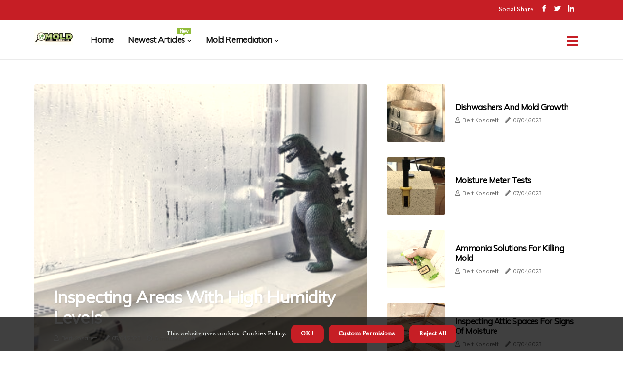

--- FILE ---
content_type: text/html;charset=utf-8
request_url: https://www.localmoldremediation.com/
body_size: 21391
content:
<!DOCTYPE html><html lang="en-US"><head><meta charset="UTF-8" /><meta http-equiv="X-UA-Compatible" content="IE=edge" /><meta name="viewport" content="width=device-width, initial-scale=1" /><meta name="generator" content="WordPress 5.2" /><meta name="robots" content="index,follow,max-snippet:-1, max-image-preview:large, max-video-preview:-1"><title>Local Mold Remediation</title><meta name="author" content="Bert Kosareff" /><meta name="description" content="Local Mold Remediation is your source for any mold related information. We constantly update with breaking news and helpful tips including videos on how..." /><meta name="keywords" content="black mold, windows and walls, mold, air, spread" /><link rel="canonical" href="https://www.localmoldremediation.com" /><meta property="og:locale" content="en_US" /><meta property="og:type" content="website" /><meta property="og:title" content="Inspecting Areas with High Humidity Levels" /><meta property="og:description" content="Learn how to identify high humidity areas in your home and how to prevent black mold growth in these areas" /><meta property="og:url" content="https://www.localmoldremediation.com" /><meta property="og:site_name" content="localmoldremediation.com"/><meta property="og:image" content="https://www.localmoldremediation.com/img/4bab3264d9005101d15e692d76880b30.jpg?02"/><meta name="twitter:card" content="summary_large_image" /><meta name="twitter:description" content="Learn how to identify high humidity areas in your home and how to prevent black mold growth in these areas" /><meta name="twitter:title" content="Inspecting Areas with High Humidity Levels" /><script type='application/ld+json' class='yoast-schema-graph yoast-schema-graph--main'>{"@context": "https://schema.org","@graph": [{"@type": "WebSite","@id": "https://www.localmoldremediation.com#website","url": "https://www.localmoldremediation.com","name": "localmoldremediation.com","inLanguage": "en","description": "Learn how to identify high humidity areas in your home and how to prevent black mold growth in these areas"},{"@type": "ImageObject","@id": "https://www.localmoldremediation.com#primaryimage","inLanguage": "en","url": "https://www.localmoldremediation.com/img/4bab3264d9005101d15e692d76880b30.jpg?02","width": 1920,"height": 800,"caption": "Inspecting Areas with High Humidity Levels"},{"@type": "WebPage","@id": "https://www.localmoldremediation.com#webpage","url": "https://www.localmoldremediation.com","name": "Inspecting Areas with High Humidity Levels","isPartOf": {"@id": "https://www.localmoldremediation.com#website"},"inLanguage": "en","primaryImageOfPage": {"@id": "https://www.localmoldremediation.com#primaryimage"},"datePublished": "2025-07-02T01-25-36.000Z","dateModified": "2025-07-02T01-25-36.000Z","description": "Learn how to identify high humidity areas in your home and how to prevent black mold growth in these areas","potentialAction": [{"@type": "ReadAction","target": ["https://www.localmoldremediation.com"]}]}]}</script><script data-ad-client="ca-pub-3432635451284167" async src="https://pagead2.googlesyndication.com/pagead/js/adsbygoogle.js"></script><link rel="icon" href="https://www.localmoldremediation.com/img/favicon.png" type="image/x-icon" /><link rel="apple-touch-icon-precomposed" sizes="57x57" href="https://www.localmoldremediation.com/img/apple-touch-icon-57x57.png" /><link rel="apple-touch-icon-precomposed" sizes="114x114" href="https://www.localmoldremediation.com/img/apple-touch-icon-114x114.png" /><link rel="apple-touch-icon-precomposed" sizes="72x72" href="https://www.localmoldremediation.com/img/apple-touch-icon-72x72.png" /><link rel="apple-touch-icon-precomposed" sizes="144x144" href="https://www.localmoldremediation.com/img/apple-touch-icon-144x144.png" /><link rel="apple-touch-icon-precomposed" sizes="60x60" href="https://www.localmoldremediation.com/img/apple-touch-icon-60x60.png" /><link rel="apple-touch-icon-precomposed" sizes="120x120" href="https://www.localmoldremediation.com/img/apple-touch-icon-120x120.png" /><link rel="apple-touch-icon-precomposed" sizes="76x76" href="https://www.localmoldremediation.com/img/apple-touch-icon-76x76.png" /><link rel="apple-touch-icon-precomposed" sizes="152x152" href="https://www.localmoldremediation.com/img/apple-touch-icon-152x152.png" /><link rel="icon" type="image/png" href="https://www.localmoldremediation.com/img/favicon-196x196.png" sizes="196x196" /><link rel="icon" type="image/png" href="https://www.localmoldremediation.com/img/favicon-96x96.png" sizes="96x96" /><link rel="icon" type="image/png" href="https://www.localmoldremediation.com/img/favicon-32x32.png" sizes="32x32" /><link rel="icon" type="image/png" href="https://www.localmoldremediation.com/img/favicon-16x16.png" sizes="16x16" /><link rel="icon" type="image/png" href="https://www.localmoldremediation.com/img/favicon-128.png" sizes="128x128" /><meta name="application-name" content="&nbsp;"/><meta name="msapplication-TileColor" content="#FFFFFF" /><meta name="msapplication-TileImage" content="mstile-144x144.png" /><meta name="msapplication-square70x70logo" content="mstile-70x70.png" /><meta name="msapplication-square150x150logo" content="mstile-150x150.png" /><meta name="msapplication-wide310x150logo" content="mstile-310x150.png" /><meta name="msapplication-square310x310logo" content="mstile-310x310.png" /><script> WebFontConfig = { google: { families: ['Muli', 'Vollkorn'] } }; (function(d) { var wf = d.createElement('script'), s = d.scripts[0]; wf.src = 'https://ajax.googleapis.com/ajax/libs/webfont/1.6.26/webfont.js'; wf.async = true; s.parentNode.insertBefore(wf, s); })(document);</script><style type="text/css">:root{ --main-color:#000000; --font-heading:Muli; --font-body:Vollkorn;}.enable_footer_columns_dark { background: #151515; color: #fff; border-top: 1px solid #303030;}</style><link rel="stylesheet" href="https://www.localmoldremediation.com/css/bootstrap.min.css?ver=3.0.1" type="text/css" media="all" /><link rel="stylesheet" href="https://cdnjs.cloudflare.com/ajax/libs/font-awesome/5.15.4/css/all.min.css" /><link rel="https://api.w.org/" href="https://www.localmoldremediation.com/wp-json" /><link rel="EditURI" type="application/rsd+xml" title="RSD" href="https://www.localmoldremediation.com/xmlrpc.php?rsd" /><link rel="wlwmanifest" type="application/wlwmanifest+xml" href="https://www.localmoldremediation.com/wp-includes/wlwmanifest.xml"/><link rel="shortlink" href="https://www.localmoldremediation.com"/><style type="text/css">.cemn_header_magazine_style.two_header_top_style.cemn_cus_top_share .header_top_bar_wrapper { background: #c61e25;}h4 {margin-top: 34px;}.home_section3 { background-color: #c61e2508;}.enable_footer_columns_dark { background: #c61e25; color: #fff; border-top: 1px solid #c61e25;}.cemn_radus_e {border-radius: 5px;}.single_post_title_main { text-align: left; max-width: 97%; font-size: 32px;}ul.jl_s_pagination { display: none;}.cc-window { position: fixed; left: 0; right: 0; bottom: 0; width: 100%; background-color: rgba(0,0,0,0.75); z-index: 999; opacity: 1; transition: all 0.3s ease;}.cc-window .box-cookies { padding: 15px; text-align: center; color: #DBE0DF; font-size: 13px; font-weight: 400; line-height: 30px;}.cc-window .box-cookies { padding: 15px; text-align: center; color: #DBE0DF; font-size: 13px; font-weight: 400; line-height: 30px;}.cc-window .cc-close .cc-reject .cc-custom{ display: inline-block; margin-left: 10px; line-height: normal; padding: 10px 20px; background-color: #c61e25; color: #fff; font-weight: bold; border-radius: 10px; cursor: pointer; transition: all 0.3s ease-in-out;}.footer_logo_about{font-weight: bold;font-size: 32px;}.post_content.cemn_content { text-align: justify;}.jm-post-like{cursor:pointer;}a.jm-post-like.loved { background: red; border-radius: 8px;}.single_post_share_icon_post li a i { display: inline-block; padding: 0; color: #fff; text-align: center; text-transform: capitalize; font-size: 16px; font-weight: 500; height: 40px; line-height: 40px; width: 40px; border-radius: 8px;}.single-post-meta-wrapper.cemn_sfoot i { float: left; display: inline-block; padding: 0; color: #000; text-align: center; margin-right: 0; text-transform: capitalize; font-size: 16px; font-weight: 500; height: 40px; line-height: 40px; width: 40px; border-radius: 8px; border: 1px solid #ebebeb;}.auth .author-info.cemn_auth_head { background: transparent; padding: 0px 11%; text-align: center; margin-bottom: 0px;}.main_title_col .auth { margin-top: 0px; margin-bottom: 30px; padding: 0px; border: 0px !important;}.auth .author-info.cemn_auth_head { background: transparent; padding: 0px 11%; text-align: center; margin-bottom: 0px;}.author-info.cemn_auth_head .author-avatar { display: block; float: left; margin-left: 50px;}.author-info.cemn_auth_head .avatar { width: 198px !important; border: 7px solid #fff; border-radius: 50%; overflow: hidden; margin-top: -27px;}.author-info.cemn_auth_head .author-description { float: right; display: block; margin: 0px; width: 55%;}.auth .author_commentcount, .auth .author_postcount { font-size: 12px; color: #fff; line-height: 1.2; background: #c61e25; margin-right: 5px; padding: 2px 10px; border-radius: 8px;}.grid-sidebar .box { margin-bottom: 0!important; width: 33%; padding: 0; padding-right: 20px; padding-left: 20px; float: left; position: relative;}ol {display: inline-block;list-style-type: none;margin: 0px 0px 20px 80px;padding: 0;overflow: hidden;font-size: 12px;padding-left: 0;border-left: 1px solid #c61e25;}ol li {display: inline;margin-right: 8px;}ol li::before {content: ">";margin-right: 8px;}ol li:first-child::before {content: "";}.jlm_w .jlma { top: 3px;}.jlm_w .jlmb { top: 11px;}.jlm_w .jlmc { top: 19px;}.jlm_w span { display: block; position: absolute; width: 107%; height: 4px; border-radius: 55px; background: #c61e25; left: 8px;}.bottom_footer_menu_text .cemn_ft_w { border-top: 1px solid #ffff;}.menu-footer { margin-bottom: 0; padding: 0px; float: right; margin: -5px 35px 0px 0px;}.footer-bottom { color: #fff;}#menu-footer-menu li a { text-decoration: none; color: #fff;}.jellywp_about_us_widget_wrapper .footer_logo_about {margin-bottom: 30px;float: none;display: inline-block;width:100%;}.cemn_cat_img_w:last-child, .footer-columns .cemn_cat_img_w:nth-last-child(2) {margin-bottom: 8px;}.jli-moon{font-family: Font Awesome 5 Pro!important;}.jli-moon:before { content: "\f15c";}.jli-sun{font-family: Font Awesome 5 Free!important;}.jli-sun:before { content: "\f15c";}.cemn_day_night .jl-night-toggle-icon { width: 41px; background: rgba(0,0,0,.1); border-radius: 25;}.cemn__cat_img_w .cemn__cat_img_c { height: 65px; position: relative; border-radius: 22px; margin-top: :7px;}.footer-columns .cemn__cat_img_w .cemn__cat_img_c { border: 1px solid #525252; background: #3a3939;}header.header-wraper.cemn_header_magazine_style.two_header_top_style.header_layout_style3_custom.cemn_cus_top_share.border_down { background: #c61e25; height: 122px;}.cemn__s_pagination { display: none;}.cemn_cites { margin-top: 40px;}.row { display: -ms-flexbox; display: flex; -ms-flex-wrap: wrap; flex-wrap: wrap; margin-right: -15px; margin-left: -15px; width: 100%;}.cemn__lead_large { display: block;position: relative;}.cemn__lead_mobile { display: none;position: relative;}@media only screen and (max-width: 400px) { .author-info.cemn_auth_head .author-description { float: right; display: block; margin: 0px; width: 100%;}.author-info.cemn_auth_head .author-avatar { display: block; float: none; margin-left: 0px;}.grid-sidebar .box { margin-bottom: 0!important; width: 100%; padding: 0; padding-right: 20px; padding-left: 20px; float: left; position: relative;}.cemn__lead_large { display: none;position: relative;}.cemn__lead_mobile { display: block;position: relative;}}</style><style>.cemn_f_img_bg {filter: sepia(40%);}img {filter: sepia(40%);}.cemn_mg_wrapper .cemn_mg_sm {float: left;width: 25%;margin-bottom: 35px;padding: 0 20px;min-height: 265px!important;}</style><style>section.home_section5 {margin-bottom: 20px;}@media only screen and (max-width: 767px){.cemn_mg_wrapper .cemn_mg_sm { width: 100%;}}</style><script>function imgError(image){var parentNode = image.parentNode; parentNode.removeChild(image);}</script></head><body class="mobile_nav_class "><div class="options_layout_wrapper cemn_clear_at cemn_radius cemn_none_box_styles cemn_border_radiuss cemn_en_day_night"><div class="options_layout_container full_layout_enable_front"><header class="header-wraper cemn_header_magazine_style two_header_top_style header_layout_style3_custom cemn_cus_top_share "><div class="header_top_bar_wrapper"><div class="container"><div class="row"><div class="col-md-12"><div class="menu-primary-container navigation_wrapper"><ul id="cemn_top_menu" class="cemn_main_menu"></ul></div><div class="cemn_top_cus_social" style="height: 42px;"><div class="menu_mobile_share_wrapper"> <span class="cemn_hfollow">Social Share</span><ul class="social_icon_header_top cemn_socialcolor"><li> <a class="facebook" rel="nofollow" href="https://www.facebook.com/sharer.php?u=https://www.localmoldremediation.com" target="_blank"><i class="jli-facebook"></i></a></li><li> <a class="twitter" rel="nofollow" href="https://twitter.com/share?url=https://www.localmoldremediation.com&amp;text=https://www.localmoldremediation.com&amp;hashtags=localmoldremediation.com" target="_blank"><i class="jli-twitter"></i></a></li><li> <a class="linkedin" rel="nofollow" href="http://www.linkedin.com/shareArticle?mini=true&amp;url=https://www.localmoldremediation.com" target="_blank"><i class="jli-linkedin"></i></a></li></ul></div></div></div></div></div></div><div class="cemn_blank_nav"></div><div id="menu_wrapper" class="menu_wrapper cemn_menu_sticky cemn_stick"><div class="container"><div class="row"><div class="main_menu col-md-12" style="height: 80px;"><div class="logo_small_wrapper_table"><div class="logo_small_wrapper"><a class="logo_link" href="https://www.localmoldremediation.com" style="margin-top: -10px;"><img class="cemn_logo_main" src="https://www.localmoldremediation.com/img/localmoldremediation_logo.jpg?1681139829"></a></div></div><div class="search_header_menu cemn_nav_mobile"><div class="menu_mobile_icons"><div class="jlm_w"><span class="jlma"></span><span class="jlmb"></span><span class="jlmc"></span></div></div></div><div class="menu-primary-container navigation_wrapper cemn_cus_share_mnu"><ul id="mainmenu" class="cemn_main_menu"><li class="menu-item current-menu-item current_page_item"> <a href="https://www.localmoldremediation.com">Home<span class="border-menu"></span></a></li> <li class="menu-item menu-item-has-children"> <a>Newest Articles<span class="border-menu"></span><span class="cemn_menu_lb" style="background: #91bd3a !important;"><span class="cemn_lb_ar" style="border-top: 3px solid #91bd3a !important;"></span>New</span></a><ul class="sub-menu menu_post_feature cemn_menu_tls"><li><div id="sprasa_recent_large_widgets-2" class="widget main_post_style"><h3 class="widget-title"><span>Newest Articles</span></h3><div class="cemn_grid_overlay cemn_w_menu cemn_clear_at"><div class="cemn_grid_overlay_col"><div class="cemn_grid_verlay_wrap cemn_radus_e"><div class="cemn_f_img_bg" style="background-image: url('https://www.localmoldremediation.com/img/t01c462c780b3cb5d6eb04adbf99dca16.jpg')"></div><a href="https://www.localmoldremediation.com/identifying-attic-mold-growth-inspecting-areas-with-high-humidity-levels" class="cemn_f_img_link"></a><div class="cemn_f_postbox"><h3 class="cemn_f_title"><a href="https://www.localmoldremediation.com/identifying-attic-mold-growth-inspecting-areas-with-high-humidity-levels">How to Inspect Areas with High Humidity Levels</a></h3><span class="cemn_post_meta"><span class="post-date"><i class="fas fa-pencil-alt"></i>01/07/2025</span><span class="post-read-time"><i class="fab fa-cloudscale"></i>5 minutes read</span></span></div></div></div><div class="cemn_grid_overlay_col"><div class="cemn_grid_verlay_wrap cemn_radus_e"><div class="cemn_f_img_bg" style="background-image: url('https://www.localmoldremediation.com/img/tc3c6d1117638e23352cc74180501788d.jpg')"></div><a href="https://www.localmoldremediation.com/cleaning-up-mold-using-a-detergent-to-remove-mold" class="cemn_f_img_link"></a><div class="cemn_f_postbox"><h3 class="cemn_f_title"><a href="https://www.localmoldremediation.com/cleaning-up-mold-using-a-detergent-to-remove-mold">Effective Ways to Remove Mold Using Detergent</a></h3><span class="cemn_post_meta"><span class="post-date"><i class="fas fa-pencil-alt"></i>01/07/2025</span><span class="post-read-time"><i class="fab fa-cloudscale"></i>2 minutes read</span></span></div></div></div><div class="cemn_grid_overlay_col"><div class="cemn_grid_verlay_wrap cemn_radus_e"><div class="cemn_f_img_bg" style="background-image: url('https://www.localmoldremediation.com/img/t558f4bc3744e2a87a2ac51f313b63dc9.jpg')"></div><a href="https://www.localmoldremediation.com/professional-mold-removal-mold-inspection-services" class="cemn_f_img_link"></a><div class="cemn_f_postbox"><h3 class="cemn_f_title"><a href="https://www.localmoldremediation.com/professional-mold-removal-mold-inspection-services">Mold Inspection Services: Everything You Need to Know</a></h3><span class="cemn_post_meta"><span class="post-date"><i class="fas fa-pencil-alt"></i>01/07/2025</span><span class="post-read-time"><i class="fab fa-cloudscale"></i>4 minutes read</span></span></div></div></div><div class="cemn_grid_overlay_col"><div class="cemn_grid_verlay_wrap cemn_radus_e"><div class="cemn_f_img_bg" style="background-image: url('https://www.localmoldremediation.com/img/t835b57a2e9ca93baef0825c10c0c0129.jpg')"></div><a href="https://www.localmoldremediation.com/cleaning-up-mold-scrubbing-surfaces-to-remove-mold" class="cemn_f_img_link"></a><div class="cemn_f_postbox"><h3 class="cemn_f_title"><a href="https://www.localmoldremediation.com/cleaning-up-mold-scrubbing-surfaces-to-remove-mold">Scrubbing Surfaces to Remove Mold: A Cleaning Up Tips Guide</a></h3><span class="cemn_post_meta"><span class="post-date"><i class="fas fa-pencil-alt"></i>01/07/2025</span><span class="post-read-time"><i class="fab fa-cloudscale"></i>3 minutes read</span></span></div></div></div></div></div></li></ul></li><li class="menu-item menu-item-has-children"><a href="#">Mold Remediation<span class="border-menu"></span></a><ul class="sub-menu"><li class="menu-item menu-item-has-children"> <a href="https://www.localmoldremediation.com/causes-of-mold-growth">Causes of Mold Growth<span class="border-menu"></span></a><ul class="sub-menu"><li class="menu-item menu-item-has-children"> <a href="https://www.localmoldremediation.com/causes-of-mold-growth/leaky-pipes-or-appliances">Leaky Pipes or Appliances<span class="border-menu"></span></a></li><ul class="sub-menu"><li class="menu-item"> <a href="https://www.localmoldremediation.com/leaky-pipes-or-appliances-plumbing-leaks-and-mold-growth">Plumbing leaks and mold growth<span class="border-menu"></span></a></li><li class="menu-item"> <a href="https://www.localmoldremediation.com/leaky-pipes-or-appliances-dishwashers-and-mold-growth">Dishwashers and mold growth<span class="border-menu"></span></a></li><li class="menu-item"> <a href="https://www.localmoldremediation.com/leaky-pipes-or-appliances-air-conditioners-and-mold-growth">Air conditioners and mold growth<span class="border-menu"></span></a></li></ul></li><li class="menu-item menu-item-has-children"> <a href="https://www.localmoldremediation.com/causes-of-mold-growth/building-materials">Building Materials<span class="border-menu"></span></a></li><ul class="sub-menu"><li class="menu-item"> <a href="https://www.localmoldremediation.com/building-materials-drywall-and-mold-growth">Drywall and mold growth<span class="border-menu"></span></a></li><li class="menu-item"> <a href="https://www.localmoldremediation.com/building-materials-wood-and-mold-growth">Wood and mold growth<span class="border-menu"></span></a></li><li class="menu-item"> <a href="https://www.localmoldremediation.com/building-materials-carpet-and-mold-growth">Carpet and mold growth<span class="border-menu"></span></a></li></ul></li><li class="menu-item menu-item-has-children"> <a href="https://www.localmoldremediation.com/causes-of-mold-growth/environmental-factors">Environmental Factors<span class="border-menu"></span></a></li><ul class="sub-menu"><li class="menu-item"> <a href="https://www.localmoldremediation.com/environmental-factors-temperature-and-mold-growth">Temperature and mold growth<span class="border-menu"></span></a></li><li class="menu-item"> <a href="https://www.localmoldremediation.com/environmental-factors-air-circulation-and-mold-growth">Air circulation and mold growth<span class="border-menu"></span></a></li><li class="menu-item"> <a href="https://www.localmoldremediation.com/environmental-factors-humidity-and-mold-growth">Humidity and mold growth<span class="border-menu"></span></a></li></ul></li><li class="menu-item menu-item-has-children"> <a href="https://www.localmoldremediation.com/causes-of-mold-growth/poor-ventilation">Poor Ventilation<span class="border-menu"></span></a></li><ul class="sub-menu"><li class="menu-item"> <a href="https://www.localmoldremediation.com/poor-ventilation-bathroom-ventilation-and-mold-growth">Bathroom ventilation and mold growth<span class="border-menu"></span></a></li><li class="menu-item"> <a href="https://www.localmoldremediation.com/poor-ventilation-kitchen-ventilation-and-mold-growth">Kitchen ventilation and mold growth<span class="border-menu"></span></a></li><li class="menu-item"> <a href="https://www.localmoldremediation.com/poor-ventilation-attic-ventilation-and-mold-growth">Attic ventilation and mold growth<span class="border-menu"></span></a></li></ul></li></ul></li><li class="menu-item menu-item-has-children"> <a href="https://www.localmoldremediation.com/mold-removal-services">Mold Removal Services<span class="border-menu"></span></a><ul class="sub-menu"><li class="menu-item menu-item-has-children"> <a href="https://www.localmoldremediation.com/mold-removal-services/professional-mold-removal">Professional Mold Removal<span class="border-menu"></span></a></li><ul class="sub-menu"><li class="menu-item"> <a href="https://www.localmoldremediation.com/professional-mold-removal-mold-testing-services">Mold testing services<span class="border-menu"></span></a></li><li class="menu-item"> <a href="https://www.localmoldremediation.com/professional-mold-removal-mold-remediation-services">Mold remediation services<span class="border-menu"></span></a></li><li class="menu-item"> <a href="https://www.localmoldremediation.com/professional-mold-removal-mold-inspection-services">Mold inspection services<span class="border-menu"></span></a></li></ul></li><li class="menu-item menu-item-has-children"> <a href="https://www.localmoldremediation.com/mold-removal-services/diy-mold-removal">DIY Mold Removal<span class="border-menu"></span></a></li><ul class="sub-menu"><li class="menu-item"> <a href="https://www.localmoldremediation.com/diy-mold-removal-identifying-the-source-of-mold">Identifying the source of mold<span class="border-menu"></span></a></li><li class="menu-item"> <a href="https://www.localmoldremediation.com/diy-mold-removal-cleaning-up-after-mold-removal">Cleaning up after mold removal<span class="border-menu"></span></a></li><li class="menu-item"> <a href="https://www.localmoldremediation.com/diy-mold-removal-removing-mold-from-surfaces">Removing mold from surfaces<span class="border-menu"></span></a></li></ul></li></ul></li><li class="menu-item menu-item-has-children"> <a href="https://www.localmoldremediation.com/mold-clean-up-tips">Mold Clean Up Tips<span class="border-menu"></span></a><ul class="sub-menu"><li class="menu-item menu-item-has-children"> <a href="https://www.localmoldremediation.com/mold-clean-up-tips/personal-protective-equipment-ppe">Personal Protective Equipment (PPE)<span class="border-menu"></span></a></li><ul class="sub-menu"><li class="menu-item"> <a href="https://www.localmoldremediation.com/personal-protective-equipment-ppe-skin-protection-for-mold-clean-up">Skin protection for mold clean up<span class="border-menu"></span></a></li><li class="menu-item"> <a href="https://www.localmoldremediation.com/personal-protective-equipment-ppe-respiratory-protection-for-mold-clean-up">Respiratory protection for mold clean up<span class="border-menu"></span></a></li><li class="menu-item"> <a href="https://www.localmoldremediation.com/personal-protective-equipment-ppe-eye-protection-for-mold-clean-up">Eye protection for mold clean up<span class="border-menu"></span></a></li></ul></li><li class="menu-item menu-item-has-children"> <a href="https://www.localmoldremediation.com/mold-clean-up-tips/cleaning-up-mold">Cleaning Up Mold<span class="border-menu"></span></a></li><ul class="sub-menu"><li class="menu-item"> <a href="https://www.localmoldremediation.com/cleaning-up-mold-scrubbing-surfaces-to-remove-mold">Scrubbing surfaces to remove mold<span class="border-menu"></span></a></li><li class="menu-item"> <a href="https://www.localmoldremediation.com/cleaning-up-mold-using-a-detergent-to-remove-mold">Using a detergent to remove mold<span class="border-menu"></span></a></li><li class="menu-item"> <a href="https://www.localmoldremediation.com/cleaning-up-mold-using-a-vacuum-to-remove-mold-spores">Using a vacuum to remove mold spores<span class="border-menu"></span></a></li></ul></li><li class="menu-item menu-item-has-children"> <a href="https://www.localmoldremediation.com/mold-clean-up-tips/disinfecting-surfaces-after-clean-up">Disinfecting Surfaces After Clean Up<span class="border-menu"></span></a></li><ul class="sub-menu"><li class="menu-item"> <a href="https://www.localmoldremediation.com/disinfecting-surfaces-after-clean-up-vinegar-solutions-for-disinfecting-surfaces">Vinegar solutions for disinfecting surfaces<span class="border-menu"></span></a></li><li class="menu-item"> <a href="https://www.localmoldremediation.com/disinfecting-surfaces-after-clean-up-borax-solutions-for-disinfecting-surfaces">Borax solutions for disinfecting surfaces<span class="border-menu"></span></a></li><li class="menu-item"> <a href="https://www.localmoldremediation.com/disinfecting-surfaces-after-clean-up-bleach-solutions-for-disinfecting-surfaces">Bleach solutions for disinfecting surfaces<span class="border-menu"></span></a></li></ul></li></ul></li><li class="menu-item menu-item-has-children"> <a href="https://www.localmoldremediation.com/mold-inspection-services">Mold Inspection Services<span class="border-menu"></span></a><ul class="sub-menu"><li class="menu-item menu-item-has-children"> <a href="https://www.localmoldremediation.com/mold-inspection-services/visual-inspections">Visual Inspections<span class="border-menu"></span></a></li><ul class="sub-menu"><li class="menu-item"> <a href="https://www.localmoldremediation.com/visual-inspections-checking-areas-with-high-humidity-levels">Checking areas with high humidity levels<span class="border-menu"></span></a></li><li class="menu-item"> <a href="https://www.localmoldremediation.com/visual-inspections-identifying-visible-signs-of-mold-growth">Identifying visible signs of mold growth<span class="border-menu"></span></a></li><li class="menu-item"> <a href="https://www.localmoldremediation.com/visual-inspections-inspecting-attic-spaces-for-signs-of-moisture">Inspecting attic spaces for signs of moisture<span class="border-menu"></span></a></li></ul></li><li class="menu-item menu-item-has-children"> <a href="https://www.localmoldremediation.com/mold-inspection-services/air-quality-tests">Air Quality Tests<span class="border-menu"></span></a></li><ul class="sub-menu"><li class="menu-item"> <a href="https://www.localmoldremediation.com/air-quality-tests-testing-for-indoor-air-quality-levels">Testing for indoor air quality levels<span class="border-menu"></span></a></li><li class="menu-item"> <a href="https://www.localmoldremediation.com/air-quality-tests-testing-for-airborne-mold-particles">Testing for airborne mold particles<span class="border-menu"></span></a></li><li class="menu-item"> <a href="https://www.localmoldremediation.com/air-quality-tests-testing-for-carbon-monoxide-levels">Testing for carbon monoxide levels<span class="border-menu"></span></a></li></ul></li><li class="menu-item menu-item-has-children"> <a href="https://www.localmoldremediation.com/mold-inspection-services/moisture-meter-tests">Moisture Meter Tests<span class="border-menu"></span></a></li><ul class="sub-menu"><li class="menu-item"> <a href="https://www.localmoldremediation.com/moisture-meter-tests-checking-for-hidden-moisture-buildup-in-walls-and-ceilings">Checking for hidden moisture buildup in walls and ceilings<span class="border-menu"></span></a></li><li class="menu-item"> <a href="https://www.localmoldremediation.com/moisture-meter-tests-checking-for-moisture-in-air-conditioning-ducts">Checking for moisture in air conditioning ducts<span class="border-menu"></span></a></li><li class="menu-item"> <a href="https://www.localmoldremediation.com/moisture-meter-tests-checking-for-moisture-under-carpets-or-floorboards">Checking for moisture under carpets or floorboards<span class="border-menu"></span></a></li></ul></li></ul></li><li class="menu-item menu-item-has-children"> <a href="https://www.localmoldremediation.com/black-mold-removal">Black Mold Removal<span class="border-menu"></span></a><ul class="sub-menu"><li class="menu-item menu-item-has-children"> <a href="https://www.localmoldremediation.com/black-mold-removal/identifying-black-mold-growth">Identifying Black Mold Growth<span class="border-menu"></span></a></li><ul class="sub-menu"><li class="menu-item"> <a href="https://www.localmoldremediation.com/identifying-black-mold-growth-inspecting-areas-with-high-humidity-levels">Inspecting areas with high humidity levels<span class="border-menu"></span></a></li><li class="menu-item"> <a href="https://www.localmoldremediation.com/identifying-black-mold-growth-checking-for-visible-signs-of-black-mold-growth">Checking for visible signs of black mold growth<span class="border-menu"></span></a></li><li class="menu-item"> <a href="https://www.localmoldremediation.com/identifying-black-mold-growth-testing-for-airborne-black-mold-spores">Testing for airborne black mold spores<span class="border-menu"></span></a></li></ul></li><li class="menu-item menu-item-has-children"> <a href="https://www.localmoldremediation.com/black-mold-removal/removing-black-mold">Removing Black Mold<span class="border-menu"></span></a></li><ul class="sub-menu"><li class="menu-item"> <a href="https://www.localmoldremediation.com/removing-black-mold-using-bleach-to-kill-black-mold-spores">Using bleach to kill black mold spores<span class="border-menu"></span></a></li><li class="menu-item"> <a href="https://www.localmoldremediation.com/removing-black-mold-using-a-detergent-to-remove-black-mold">Using a detergent to remove black mold<span class="border-menu"></span></a></li><li class="menu-item"> <a href="https://www.localmoldremediation.com/removing-black-mold-using-a-vacuum-to-remove-black-mold-spores">Using a vacuum to remove black mold spores<span class="border-menu"></span></a></li></ul></li><li class="menu-item menu-item-has-children"> <a href="https://www.localmoldremediation.com/black-mold-removal/preventing-black-mold-growth">Preventing Black Mold Growth<span class="border-menu"></span></a></li><ul class="sub-menu"><li class="menu-item"> <a href="https://www.localmoldremediation.com/preventing-black-mold-growth-regularly-checking-for-signs-of-moisture-buildup">Regularly checking for signs of moisture buildup<span class="border-menu"></span></a></li><li class="menu-item"> <a href="https://www.localmoldremediation.com/preventing-black-mold-growth-improving-ventilation-in-affected-areas">Improving ventilation in affected areas<span class="border-menu"></span></a></li><li class="menu-item"> <a href="https://www.localmoldremediation.com/preventing-black-mold-growth-using-dehumidifiers-to-reduce-humidity-levels">Using dehumidifiers to reduce humidity levels<span class="border-menu"></span></a></li></ul></li></ul></li><li class="menu-item menu-item-has-children"> <a href="https://www.localmoldremediation.com/mold-treatment-solutions">Mold Treatment Solutions<span class="border-menu"></span></a><ul class="sub-menu"><li class="menu-item menu-item-has-children"> <a href="https://www.localmoldremediation.com/mold-treatment-solutions/natural-remedies">Natural Remedies<span class="border-menu"></span></a></li><ul class="sub-menu"><li class="menu-item"> <a href="https://www.localmoldremediation.com/natural-remedies-vinegar-solutions-for-killing-mold">Vinegar solutions for killing mold<span class="border-menu"></span></a></li><li class="menu-item"> <a href="https://www.localmoldremediation.com/natural-remedies-tea-tree-oil-solutions-for-killing-mold">Tea tree oil solutions for killing mold<span class="border-menu"></span></a></li><li class="menu-item"> <a href="https://www.localmoldremediation.com/natural-remedies-lemon-juice-solutions-for-killing-mold">Lemon juice solutions for killing mold<span class="border-menu"></span></a></li></ul></li><li class="menu-item menu-item-has-children"> <a href="https://www.localmoldremediation.com/mold-treatment-solutions/preventative-treatments">Preventative Treatments<span class="border-menu"></span></a></li><ul class="sub-menu"><li class="menu-item"> <a href="https://www.localmoldremediation.com/preventative-treatments-using-dehumidifiers-to-reduce-humidity-levels">Using dehumidifiers to reduce humidity levels<span class="border-menu"></span></a></li><li class="menu-item"> <a href="https://www.localmoldremediation.com/preventative-treatments-improving-ventilation-in-affected-areas">Improving ventilation in affected areas<span class="border-menu"></span></a></li><li class="menu-item"> <a href="https://www.localmoldremediation.com/preventative-treatments-regularly-checking-for-signs-of-moisture-buildup">Regularly checking for signs of moisture buildup<span class="border-menu"></span></a></li></ul></li><li class="menu-item menu-item-has-children"> <a href="https://www.localmoldremediation.com/mold-treatment-solutions/chemical-treatments">Chemical Treatments<span class="border-menu"></span></a></li><ul class="sub-menu"><li class="menu-item"> <a href="https://www.localmoldremediation.com/chemical-treatments-ammonia-solutions-for-killing-mold">Ammonia solutions for killing mold<span class="border-menu"></span></a></li><li class="menu-item"> <a href="https://www.localmoldremediation.com/chemical-treatments-bleach-solutions-for-killing-mold">Bleach solutions for killing mold<span class="border-menu"></span></a></li><li class="menu-item"> <a href="https://www.localmoldremediation.com/chemical-treatments-borax-solutions-for-killing-mold">Borax solutions for killing mold<span class="border-menu"></span></a></li></ul></li></ul></li><li class="menu-item menu-item-has-children"> <a href="https://www.localmoldremediation.com/basement-mold-removal">Basement Mold Removal<span class="border-menu"></span></a><ul class="sub-menu"><li class="menu-item menu-item-has-children"> <a href="https://www.localmoldremediation.com/basement-mold-removal/identifying-basement-mold-growth">Identifying Basement Mold Growth<span class="border-menu"></span></a></li><ul class="sub-menu"><li class="menu-item"> <a href="https://www.localmoldremediation.com/identifying-basement-mold-growth-testing-for-airborne-basement-mold-spores">Testing for airborne basement mold spores<span class="border-menu"></span></a></li><li class="menu-item"> <a href="https://www.localmoldremediation.com/identifying-basement-mold-growth-checking-for-visible-signs-of-basement-mold-growth">Checking for visible signs of basement mold growth<span class="border-menu"></span></a></li><li class="menu-item"> <a href="https://www.localmoldremediation.com/identifying-basement-mold-growth-inspecting-areas-with-high-humidity-levels">Inspecting areas with high humidity levels<span class="border-menu"></span></a></li></ul></li><li class="menu-item menu-item-has-children"> <a href="https://www.localmoldremediation.com/basement-mold-removal/preventing-basement-mold-growth">Preventing Basement Mold Growth<span class="border-menu"></span></a></li><ul class="sub-menu"><li class="menu-item"> <a href="https://www.localmoldremediation.com/preventing-basement-mold-growth-using-dehumidifiers-to-reduce-humidity-levels">Using dehumidifiers to reduce humidity levels<span class="border-menu"></span></a></li><li class="menu-item"> <a href="https://www.localmoldremediation.com/preventing-basement-mold-growth-improving-ventilation-in-affected-areas">Improving ventilation in affected areas<span class="border-menu"></span></a></li><li class="menu-item"> <a href="https://www.localmoldremediation.com/preventing-basement-mold-growth-regularly-checking-for-signs-of-moisture-buildup">Regularly checking for signs of moisture buildup<span class="border-menu"></span></a></li></ul></li><li class="menu-item menu-item-has-children"> <a href="https://www.localmoldremediation.com/basement-mold-removal/removing-basement-mold">Removing Basement Mold<span class="border-menu"></span></a></li><ul class="sub-menu"><li class="menu-item"> <a href="https://www.localmoldremediation.com/removing-basement-mold-using-bleach-to-kill-basement-mold-spores">Using bleach to kill basement mold spores<span class="border-menu"></span></a></li><li class="menu-item"> <a href="https://www.localmoldremediation.com/removing-basement-mold-using-a-detergent-to-remove-basement-mold">Using a detergent to remove basement mold<span class="border-menu"></span></a></li><li class="menu-item"> <a href="https://www.localmoldremediation.com/removing-basement-mold-using-a-vacuum-to-remove-basement-mold-spores">Using a vacuum to remove basement mold spores<span class="border-menu"></span></a></li></ul></li></ul></li><li class="menu-item menu-item-has-children"> <a href="https://www.localmoldremediation.com/professional-mold-removal">Professional Mold Removal  <span class="border-menu"></span></a><ul class="sub-menu"><li class="menu-item menu-item-has-children"> <a href="https://www.localmoldremediation.com/professional-mold-removal/mold-remediation-services">Mold Remediation Services  <span class="border-menu"></span></a></li><ul class="sub-menu"><li class="menu-item"> <a href="https://www.localmoldremediation.com/mold-remediation-services-air-filtration-and-dehumidification">Air filtration and dehumidification  <span class="border-menu"></span></a></li><li class="menu-item"> <a href="https://www.localmoldremediation.com/mold-remediation-services-thorough-cleaning-of-affected-areas">Thorough cleaning of affected areas  <span class="border-menu"></span></a></li><li class="menu-item"> <a href="https://www.localmoldremediation.com/mold-remediation-services-containment-and-removal-of-contaminated-materials">Containment and removal of contaminated materials  <span class="border-menu"></span></a></li></ul></li><li class="menu-item menu-item-has-children"> <a href="https://www.localmoldremediation.com/professional-mold-removal/mold-inspection-services">Mold Inspection Services  <span class="border-menu"></span></a></li><ul class="sub-menu"><li class="menu-item"> <a href="https://www.localmoldremediation.com/mold-inspection-services-visual-inspections">Visual inspections  <span class="border-menu"></span></a></li><li class="menu-item"> <a href="https://www.localmoldremediation.com/mold-inspection-services-moisture-meter-tests">Moisture meter tests  <span class="border-menu"></span></a></li><li class="menu-item"> <a href="https://www.localmoldremediation.com/mold-inspection-services-air-quality-tests">Air quality tests  <span class="border-menu"></span></a></li></ul></li><li class="menu-item menu-item-has-children"> <a href="https://www.localmoldremediation.com/professional-mold-removal/mold-testing-services">Mold Testing Services  <span class="border-menu"></span></a></li><ul class="sub-menu"><li class="menu-item"> <a href="https://www.localmoldremediation.com/mold-testing-services-laboratory-analysis-of-samples">Laboratory analysis of samples  <span class="border-menu"></span></a></li><li class="menu-item"> <a href="https://www.localmoldremediation.com/mold-testing-services-sampling-of-surfaces-and-air">Sampling of surfaces and air  <span class="border-menu"></span></a></li><li class="menu-item"> <a href="https://www.localmoldremediation.com/mold-testing-services-interpretation-of-test-results">Interpretation of test results  <span class="border-menu"></span></a></li></ul></li></ul></li><li class="menu-item menu-item-has-children"> <a href="https://www.localmoldremediation.com/attic-mold-removal">Attic Mold Removal<span class="border-menu"></span></a><ul class="sub-menu"><li class="menu-item menu-item-has-children"> <a href="https://www.localmoldremediation.com/attic-mold-removal/identifying-attic-mold-growth">Identifying Attic Mold Growth  <span class="border-menu"></span></a></li><ul class="sub-menu"><li class="menu-item"> <a href="https://www.localmoldremediation.com/identifying-attic-mold-growth-checking-for-visible-signs-of-attic-mold-growth">Checking for visible signs of attic mold growth  <span class="border-menu"></span></a></li><li class="menu-item"> <a href="https://www.localmoldremediation.com/identifying-attic-mold-growth-inspecting-areas-with-high-humidity-levels">Inspecting areas with high humidity levels  <span class="border-menu"></span></a></li><li class="menu-item"> <a href="https://www.localmoldremediation.com/identifying-attic-mold-growth-testing-for-airborne-attic-mold-spores">Testing for airborne attic mold spores  <span class="border-menu"></span></a></li></ul></li><li class="menu-item menu-item-has-children"> <a href="https://www.localmoldremediation.com/attic-mold-removal/preventing-attic-mold-growth">Preventing Attic Mold Growth  <span class="border-menu"></span></a></li><ul class="sub-menu"><li class="menu-item"> <a href="https://www.localmoldremediation.com/preventing-attic-mold-growth-regularly-checking-for-signs-of-moisture-buildup">Regularly checking for signs of moisture buildup  <span class="border-menu"></span></a></li><li class="menu-item"> <a href="https://www.localmoldremediation.com/preventing-attic-mold-growth-using-dehumidifiers-to-reduce-humidity-levels">Using dehumidifiers to reduce humidity levels  <span class="border-menu"></span></a></li><li class="menu-item"> <a href="https://www.localmoldremediation.com/preventing-attic-mold-growth-improving-ventilation-in-affected-areas">Improving ventilation in affected areas  <span class="border-menu"></span></a></li></ul></li><li class="menu-item menu-item-has-children"> <a href="https://www.localmoldremediation.com/attic-mold-removal/removing-attic-mold">Removing Attic Mold  <span class="border-menu"></span></a></li><ul class="sub-menu"><li class="menu-item"> <a href="https://www.localmoldremediation.com/removing-attic-mold-using-a-vacuum-to-remove-attic-mold-spores">Using a vacuum to remove attic mold spores  <span class="border-menu"></span></a></li><li class="menu-item"> <a href="https://www.localmoldremediation.com/removing-attic-mold-using-a-detergent-to-remove-attic-mold">Using a detergent to remove attic mold  <span class="border-menu"></span></a></li><li class="menu-item"> <a href="https://www.localmoldremediation.com/removing-attic-mold-using-bleach-to-kill-attic-mold-spores">Using bleach to kill attic mold spores  <span class="border-menu"></span></a></li></ul></li></ul></li></ul></li></ul></div></div></div></div></div></div></header><div class="mobile_menu_overlay"></div><div class="cemn_home_bw"><section class="home_section1"><div class="container"><div class="row"><div class="col-md-12"><div class="cemn_mright_wrapper cemn_clear_at"><div class="cemn_mix_post"><div class="cemn_m_center blog-style-one blog-small-grid"><div class="cemn_m_center_w cemn_radus_e"><div class="cemn_f_img_bg" style=" background-image: url('https://www.localmoldremediation.com/img/t4bab3264d9005101d15e692d76880b30.jpg?44');"></div><div class="text-box"><h3><a href="https://www.localmoldremediation.com/identifying-black-mold-growth-inspecting-areas-with-high-humidity-levels">Inspecting Areas with High Humidity Levels</a></h3> <span class="cemn_post_meta"> <span class="cemn_author_img_w"><i class="far fa-user"></i><a href="https://www.localmoldremediation.com/bert-kosareff" title="Posts by Bert Kosareff" rel="author">Bert Kosareff</a></span><span class="post-date"><i class="fas fa-pencil-alt"></i>05/04/2023</span><span class="post-read-time"><i class="fab fa-cloudscale"></i>6 minutes read</span></span></div></div></div> <div class="cemn_m_right"><div class="cemn_m_right_w"><div class="cemn_m_right_img cemn_radus_e"><a href="https://www.localmoldremediation.com/leaky-pipes-or-appliances-dishwashers-and-mold-growth"><img width="120" height="120" src="https://www.localmoldremediation.com/img/mb710ab736a411d6810368497bf7de033.jpg?1244" class="attachment-sprasa_small_feature size-sprasa_small_feature wp-post-image" alt="Dishwashers and Mold Growth" loading="lazy" onerror="imgError(this)"></a></div><div class="cemn_m_right_content"><h3 class="entry-title"><a href="https://www.localmoldremediation.com/leaky-pipes-or-appliances-dishwashers-and-mold-growth">Dishwashers and Mold Growth</a></h3><span class="cemn_post_meta"> <span class="cemn_author_img_w"><i class="far fa-user"></i><a href="https://www.localmoldremediation.com/bert-kosareff" title="Posts by Bert Kosareff" rel="author">Bert Kosareff</a></span><span class="post-date"><i class="fas fa-pencil-alt"></i>06/04/2023</span></span></div></div></div> <div class="cemn_m_right"><div class="cemn_m_right_w"><div class="cemn_m_right_img cemn_radus_e"><a href="https://www.localmoldremediation.com/mold-inspection-services-moisture-meter-tests"><img width="120" height="120" src="https://www.localmoldremediation.com/img/m4bdaa0fa66586954eacab7a432cb040f.jpg?1244" class="attachment-sprasa_small_feature size-sprasa_small_feature wp-post-image" alt="Moisture Meter Tests" loading="lazy" onerror="imgError(this)"></a></div><div class="cemn_m_right_content"><h3 class="entry-title"><a href="https://www.localmoldremediation.com/mold-inspection-services-moisture-meter-tests">Moisture Meter Tests</a></h3><span class="cemn_post_meta"> <span class="cemn_author_img_w"><i class="far fa-user"></i><a href="https://www.localmoldremediation.com/bert-kosareff" title="Posts by Bert Kosareff" rel="author">Bert Kosareff</a></span><span class="post-date"><i class="fas fa-pencil-alt"></i>07/04/2023</span></span></div></div></div> <div class="cemn_m_right"><div class="cemn_m_right_w"><div class="cemn_m_right_img cemn_radus_e"><a href="https://www.localmoldremediation.com/chemical-treatments-ammonia-solutions-for-killing-mold"><img width="120" height="120" src="https://www.localmoldremediation.com/img/m39de936173454210e1e3b251047d7621.jpg?1244" class="attachment-sprasa_small_feature size-sprasa_small_feature wp-post-image" alt="Ammonia Solutions for Killing Mold" loading="lazy" onerror="imgError(this)"></a></div><div class="cemn_m_right_content"><h3 class="entry-title"><a href="https://www.localmoldremediation.com/chemical-treatments-ammonia-solutions-for-killing-mold">Ammonia Solutions for Killing Mold</a></h3><span class="cemn_post_meta"> <span class="cemn_author_img_w"><i class="far fa-user"></i><a href="https://www.localmoldremediation.com/bert-kosareff" title="Posts by Bert Kosareff" rel="author">Bert Kosareff</a></span><span class="post-date"><i class="fas fa-pencil-alt"></i>06/04/2023</span></span></div></div></div> <div class="cemn_m_right"><div class="cemn_m_right_w"><div class="cemn_m_right_img cemn_radus_e"><a href="https://www.localmoldremediation.com/visual-inspections-inspecting-attic-spaces-for-signs-of-moisture"><img width="120" height="120" src="https://www.localmoldremediation.com/img/mfd7afc8d75c87791f701c43a639bf16a.jpg?1244" class="attachment-sprasa_small_feature size-sprasa_small_feature wp-post-image" alt="Inspecting Attic Spaces for Signs of Moisture" loading="lazy" onerror="imgError(this)"></a></div><div class="cemn_m_right_content"><h3 class="entry-title"><a href="https://www.localmoldremediation.com/visual-inspections-inspecting-attic-spaces-for-signs-of-moisture">Inspecting Attic Spaces for Signs of Moisture</a></h3><span class="cemn_post_meta"> <span class="cemn_author_img_w"><i class="far fa-user"></i><a href="https://www.localmoldremediation.com/bert-kosareff" title="Posts by Bert Kosareff" rel="author">Bert Kosareff</a></span><span class="post-date"><i class="fas fa-pencil-alt"></i>05/04/2023</span></span></div></div></div></div></div></div></div></div></section><section class="home_section2"><div class="container"><div class="row"><div class="col-md-12"><div id="blockid_72be465" class="block-section jl-main-block" data-blockid="blockid_72be465" data-name="cemn_mgrid" data-page_max="11" data-page_current="1" data-author="none" data-order="date_post" data-posts_per_page="6" data-offset="5"><div class="cemn_grid_wrap_f cemn_clear_at g_3col"><div class="jl-roww content-inner jl-col3 jl-col-row"><div class="cemn_sec_title"><h3 class="cemn_title_c"><span>Black Mold Removal</span></h3><p></p></div> <div class="jl-grid-cols"><div class="p-wraper post-2959"><div class="cemn_grid_w"><div class="cemn_img_box cemn_radus_e"><a href="https://www.localmoldremediation.com/identifying-black-mold-growth-inspecting-areas-with-high-humidity-levels"> <img width="500" height="350" src="https://www.localmoldremediation.com/img/t4bab3264d9005101d15e692d76880b30.jpg?1244" class="attachment-sprasa_slider_grid_small size-sprasa_slider_grid_small wp-post-image" alt="Inspecting Areas with High Humidity Levels" loading="lazy" onerror="imgError(this)"></a> </div><div class="text-box"><h3><a href="https://www.localmoldremediation.com/identifying-black-mold-growth-inspecting-areas-with-high-humidity-levels">Inspecting Areas with High Humidity Levels</a></h3><span class="cemn_post_meta"> <span class="cemn_author_img_w"><i class="far fa-user"></i><a href="https://www.localmoldremediation.com/bert-kosareff" title="Posts by Bert Kosareff" rel="author">Bert Kosareff</a></span><span class="post-date"><i class="fas fa-pencil-alt"></i>05/04/2023</span><span class="post-read-time"><i class="fab fa-cloudscale"></i>6 minutes read</span></span><p>High humidity levels can be a major source of discomfort and even health risks in a home or office. Inspecting areas with ...</p></div></div></div></div> <div class="jl-grid-cols"><div class="p-wraper post-2959"><div class="cemn_grid_w"><div class="cemn_img_box cemn_radus_e"><a href="https://www.localmoldremediation.com/preventing-black-mold-growth-using-dehumidifiers-to-reduce-humidity-levels"> <img width="500" height="350" src="https://www.localmoldremediation.com/img/t0eae8a8aa05a6f36ab50dc08ea0701d6.jpg?1244" class="attachment-sprasa_slider_grid_small size-sprasa_slider_grid_small wp-post-image" alt="Using Dehumidifiers to Reduce Humidity Levels" loading="lazy" onerror="imgError(this)"></a> </div><div class="text-box"><h3><a href="https://www.localmoldremediation.com/preventing-black-mold-growth-using-dehumidifiers-to-reduce-humidity-levels">Using Dehumidifiers to Reduce Humidity Levels</a></h3><span class="cemn_post_meta"> <span class="cemn_author_img_w"><i class="far fa-user"></i><a href="https://www.localmoldremediation.com/bert-kosareff" title="Posts by Bert Kosareff" rel="author">Bert Kosareff</a></span><span class="post-date"><i class="fas fa-pencil-alt"></i>04/04/2023</span><span class="post-read-time"><i class="fab fa-cloudscale"></i>10 minutes read</span></span><p>High levels of humidity in your home can contribute to a range of health and safety risks, from mold growth to...</p></div></div></div></div> <div class="jl-grid-cols"><div class="p-wraper post-2959"><div class="cemn_grid_w"><div class="cemn_img_box cemn_radus_e"><a href="https://www.localmoldremediation.com/preventing-black-mold-growth-improving-ventilation-in-affected-areas"> <img width="500" height="350" src="https://www.localmoldremediation.com/img/td1769ba3455c04befab210699f9c3377.jpg?1244" class="attachment-sprasa_slider_grid_small size-sprasa_slider_grid_small wp-post-image" alt="Improving Ventilation in Affected Areas" loading="lazy" onerror="imgError(this)"></a> </div><div class="text-box"><h3><a href="https://www.localmoldremediation.com/preventing-black-mold-growth-improving-ventilation-in-affected-areas">Improving Ventilation in Affected Areas</a></h3><span class="cemn_post_meta"> <span class="cemn_author_img_w"><i class="far fa-user"></i><a href="https://www.localmoldremediation.com/bert-kosareff" title="Posts by Bert Kosareff" rel="author">Bert Kosareff</a></span><span class="post-date"><i class="fas fa-pencil-alt"></i>05/04/2023</span><span class="post-read-time"><i class="fab fa-cloudscale"></i>7 minutes read</span></span><p>Mold growth can be a serious problem in homes and businesses, leading to structural damage and health risks. Poor...</p></div></div></div></div> <div class="jl-grid-cols"><div class="p-wraper post-2959"><div class="cemn_grid_w"><div class="cemn_img_box cemn_radus_e"><a href="https://www.localmoldremediation.com/removing-black-mold-using-a-detergent-to-remove-black-mold"> <img width="500" height="350" src="https://www.localmoldremediation.com/img/tf0d51624ecf14ebda5b05e75ac4b0833.jpg?1244" class="attachment-sprasa_slider_grid_small size-sprasa_slider_grid_small wp-post-image" alt="How to Remove Black Mold with Detergent" loading="lazy" onerror="imgError(this)"></a> </div><div class="text-box"><h3><a href="https://www.localmoldremediation.com/removing-black-mold-using-a-detergent-to-remove-black-mold">How to Remove Black Mold with Detergent</a></h3><span class="cemn_post_meta"> <span class="cemn_author_img_w"><i class="far fa-user"></i><a href="https://www.localmoldremediation.com/bert-kosareff" title="Posts by Bert Kosareff" rel="author">Bert Kosareff</a></span><span class="post-date"><i class="fas fa-pencil-alt"></i>06/04/2023</span><span class="post-read-time"><i class="fab fa-cloudscale"></i>9 minutes read</span></span><p>Black mold is a type of fungus that can be difficult to remove. It can cause health problems, and it can also be...</p></div></div></div></div> <div class="jl-grid-cols"><div class="p-wraper post-2959"><div class="cemn_grid_w"><div class="cemn_img_box cemn_radus_e"><a href="https://www.localmoldremediation.com/identifying-black-mold-growth-testing-for-airborne-black-mold-spores"> <img width="500" height="350" src="https://www.localmoldremediation.com/img/t94699765565792a8372b5d782d9a7b2b.jpg?1244" class="attachment-sprasa_slider_grid_small size-sprasa_slider_grid_small wp-post-image" alt="Testing for Airborne Black Mold Spores" loading="lazy" onerror="imgError(this)"></a> </div><div class="text-box"><h3><a href="https://www.localmoldremediation.com/identifying-black-mold-growth-testing-for-airborne-black-mold-spores">Testing for Airborne Black Mold Spores</a></h3><span class="cemn_post_meta"> <span class="cemn_author_img_w"><i class="far fa-user"></i><a href="https://www.localmoldremediation.com/bert-kosareff" title="Posts by Bert Kosareff" rel="author">Bert Kosareff</a></span><span class="post-date"><i class="fas fa-pencil-alt"></i>08/04/2023</span><span class="post-read-time"><i class="fab fa-cloudscale"></i>6 minutes read</span></span><p>When it comes to identifying and removing black mold, testing for airborne black mold spores is an important step. This...</p></div></div></div></div> <div class="jl-grid-cols"><div class="p-wraper post-2959"><div class="cemn_grid_w"><div class="cemn_img_box cemn_radus_e"><a href="https://www.localmoldremediation.com/removing-black-mold-using-bleach-to-kill-black-mold-spores"> <img width="500" height="350" src="https://www.localmoldremediation.com/img/tbbd68285796ce1eec417ca3ea06e365a.jpg?1244" class="attachment-sprasa_slider_grid_small size-sprasa_slider_grid_small wp-post-image" alt="Using Bleach to Kill Black Mold Spores" loading="lazy" onerror="imgError(this)"></a> </div><div class="text-box"><h3><a href="https://www.localmoldremediation.com/removing-black-mold-using-bleach-to-kill-black-mold-spores">Using Bleach to Kill Black Mold Spores</a></h3><span class="cemn_post_meta"> <span class="cemn_author_img_w"><i class="far fa-user"></i><a href="https://www.localmoldremediation.com/bert-kosareff" title="Posts by Bert Kosareff" rel="author">Bert Kosareff</a></span><span class="post-date"><i class="fas fa-pencil-alt"></i>07/04/2023</span><span class="post-read-time"><i class="fab fa-cloudscale"></i>2 minutes read</span></span><p>Are you facing the problem of black mold in your home? If yes, then you might be looking for ways to get rid of it. One...</p></div></div></div></div></div><div class="cemn_lmore_wrap"></div></div></div></div></div></div></section><section class="home_section3"><div class="container"><div class="row"><div class="col-md-12"><div class="cemn_sec_title"><h3 class="cemn_title_c">Causes of Mold Growth</h3><p></p></div><div class="cemn_mg_wrapper cemn_clear_at"><div class="cemn_mg_post cemn_clear_at"> <div class="cemn_mg_main"><div class="cemn_mg_main_w"><div class="cemn_img_box cemn_radus_e"><a href="https://www.localmoldremediation.com/leaky-pipes-or-appliances-dishwashers-and-mold-growth"><img width="1000" height="650" src="https://www.localmoldremediation.com/img/tb710ab736a411d6810368497bf7de033.jpg?1244" class="attachment-sprasa_feature_large size-sprasa_feature_large wp-post-image" alt="Dishwashers and Mold Growth" loading="lazy" onerror="imgError(this)"></a> </div><div class="text-box"><h3 class="entry-title"> <a href="https://www.localmoldremediation.com/leaky-pipes-or-appliances-dishwashers-and-mold-growth" tabindex="-1">Dishwashers and Mold Growth</a> </h3><span class="cemn_post_meta"> <span class="cemn_author_img_w"><i class="far fa-user"></i><a href="https://www.localmoldremediation.com/bert-kosareff" title="Posts by Bert Kosareff" rel="author">Bert Kosareff</a></span><span class="post-date"><i class="fas fa-pencil-alt"></i>06/04/2023</span><span class="post-read-time"><i class="fab fa-cloudscale"></i>5 minutes read</span></span><p>Mold growth in dishwashers is a common problem, and one that can be frustrating and difficult to deal with. It can cause...</p></div></div></div> <div class="cemn_mg_sm"><div class="cemn_mg_sm_w"><div class="cemn_f_img cemn_radus_e"><a href="https://www.localmoldremediation.com/building-materials-wood-and-mold-growth"><img width="1000" height="650" src="https://www.localmoldremediation.com/img/t98a9bdf05dc4afd1f2ce8cf4f812965d.jpg?1244" class="attachment-sprasa_feature_large size-sprasa_feature_large wp-post-image" alt="Wood and Mold Growth: A Comprehensive Overview" loading="lazy" onerror="imgError(this)"></a> </div><div class="cemn_mg_content"><h3 class="entry-title"><a href="https://www.localmoldremediation.com/building-materials-wood-and-mold-growth">Wood and Mold Growth: A Comprehensive Overview</a></h3><span class="cemn_post_meta"> <span class="cemn_author_img_w"><i class="far fa-user"></i><a href="https://www.localmoldremediation.com/bert-kosareff" title="Posts by Bert Kosareff" rel="author">Bert Kosareff</a></span><span class="post-date"><i class="fas fa-pencil-alt"></i>04/04/2023</span></span></div></div></div> <div class="cemn_mg_sm"><div class="cemn_mg_sm_w"><div class="cemn_f_img cemn_radus_e"><a href="https://www.localmoldremediation.com/environmental-factors-temperature-and-mold-growth"><img width="1000" height="650" src="https://www.localmoldremediation.com/img/tef7fbf6be8874004b88612a3206e469f.jpg?1244" class="attachment-sprasa_feature_large size-sprasa_feature_large wp-post-image" alt="Temperature and Mold Growth: Causes, Effects and Solutions" loading="lazy" onerror="imgError(this)"></a> </div><div class="cemn_mg_content"><h3 class="entry-title"><a href="https://www.localmoldremediation.com/environmental-factors-temperature-and-mold-growth">Temperature and Mold Growth: Causes, Effects and Solutions</a></h3><span class="cemn_post_meta"> <span class="cemn_author_img_w"><i class="far fa-user"></i><a href="https://www.localmoldremediation.com/bert-kosareff" title="Posts by Bert Kosareff" rel="author">Bert Kosareff</a></span><span class="post-date"><i class="fas fa-pencil-alt"></i>07/04/2023</span></span></div></div></div> <div class="cemn_mg_sm"><div class="cemn_mg_sm_w"><div class="cemn_f_img cemn_radus_e"><a href="https://www.localmoldremediation.com/poor-ventilation-bathroom-ventilation-and-mold-growth"><img width="1000" height="650" src="https://www.localmoldremediation.com/img/tf46a36d4808fa65eadf906d24518ea34.jpg?1244" class="attachment-sprasa_feature_large size-sprasa_feature_large wp-post-image" alt="Understanding Bathroom Ventilation and Mold Growth" loading="lazy" onerror="imgError(this)"></a> </div><div class="cemn_mg_content"><h3 class="entry-title"><a href="https://www.localmoldremediation.com/poor-ventilation-bathroom-ventilation-and-mold-growth">Understanding Bathroom Ventilation and Mold Growth</a></h3><span class="cemn_post_meta"> <span class="cemn_author_img_w"><i class="far fa-user"></i><a href="https://www.localmoldremediation.com/bert-kosareff" title="Posts by Bert Kosareff" rel="author">Bert Kosareff</a></span><span class="post-date"><i class="fas fa-pencil-alt"></i>05/04/2023</span></span></div></div></div> <div class="cemn_mg_sm"><div class="cemn_mg_sm_w"><div class="cemn_f_img cemn_radus_e"><a href="https://www.localmoldremediation.com/poor-ventilation-attic-ventilation-and-mold-growth"><img width="1000" height="650" src="https://www.localmoldremediation.com/img/ta66de509465aa2e7562e9a2b8fe21fb8.jpg?1244" class="attachment-sprasa_feature_large size-sprasa_feature_large wp-post-image" alt="Attic Ventilation and Mold Growth" loading="lazy" onerror="imgError(this)"></a> </div><div class="cemn_mg_content"><h3 class="entry-title"><a href="https://www.localmoldremediation.com/poor-ventilation-attic-ventilation-and-mold-growth">Attic Ventilation and Mold Growth</a></h3><span class="cemn_post_meta"> <span class="cemn_author_img_w"><i class="far fa-user"></i><a href="https://www.localmoldremediation.com/bert-kosareff" title="Posts by Bert Kosareff" rel="author">Bert Kosareff</a></span><span class="post-date"><i class="fas fa-pencil-alt"></i>05/04/2023</span></span></div></div></div></div></div></div></div></div></section><section class="home_section4"><div class="container"><div class="row"><div class="col-md-12"><div id="blockid_3f9d058" class="block-section jl-main-block"><div class="cemn_grid_wrap_f cemn_clear_at g_4col"><div class="jl-roww content-inner jl-col3 jl-col-row"><div class="cemn_sec_title"><h3 class="cemn_title_c"><span>Professional Mold Removal  </span></h3><p></p></div> <div class="jl-grid-cols"><div class="p-wraper post-2691"><div class="cemn_grid_w"><div class="cemn_img_box cemn_radus_e"><a href="https://www.localmoldremediation.com/mold-inspection-services-moisture-meter-tests"><img width="500" height="350" src="https://www.localmoldremediation.com/img/t4bdaa0fa66586954eacab7a432cb040f.jpg?1244" class="attachment-sprasa_slider_grid_small size-sprasa_slider_grid_small wp-post-image" alt="Moisture Meter Tests" loading="lazy" onerror="imgError(this)"></a> </div><div class="text-box"><h3><a href="https://www.localmoldremediation.com/mold-inspection-services-moisture-meter-tests">Moisture Meter Tests</a></h3><span class="cemn_post_meta"> <span class="cemn_author_img_w"><i class="far fa-user"></i><a href="https://www.localmoldremediation.com/bert-kosareff" title="Posts by Bert Kosareff" rel="author">Bert Kosareff"</a></span><span class="post-date"><i class="fas fa-pencil-alt"></i>07/04/2023</span><span class="post-read-time"><i class="fab fa-cloudscale"></i>3 minutes read</span></span></div></div></div></div> <div class="jl-grid-cols"><div class="p-wraper post-2691"><div class="cemn_grid_w"><div class="cemn_img_box cemn_radus_e"><a href="https://www.localmoldremediation.com/mold-remediation-services-containment-and-removal-of-contaminated-materials"><img width="500" height="350" src="https://www.localmoldremediation.com/img/ta2517d050a63f2793440995359e2a31a.jpg?1244" class="attachment-sprasa_slider_grid_small size-sprasa_slider_grid_small wp-post-image" alt="Containment and Removal of Contaminated Materials" loading="lazy" onerror="imgError(this)"></a> </div><div class="text-box"><h3><a href="https://www.localmoldremediation.com/mold-remediation-services-containment-and-removal-of-contaminated-materials">Containment and Removal of Contaminated Materials</a></h3><span class="cemn_post_meta"> <span class="cemn_author_img_w"><i class="far fa-user"></i><a href="https://www.localmoldremediation.com/bert-kosareff" title="Posts by Bert Kosareff" rel="author">Bert Kosareff"</a></span><span class="post-date"><i class="fas fa-pencil-alt"></i>11/04/2023</span><span class="post-read-time"><i class="fab fa-cloudscale"></i>7 minutes read</span></span></div></div></div></div> <div class="jl-grid-cols"><div class="p-wraper post-2691"><div class="cemn_grid_w"><div class="cemn_img_box cemn_radus_e"><a href="https://www.localmoldremediation.com/mold-remediation-services-thorough-cleaning-of-affected-areas"><img width="500" height="350" src="https://www.localmoldremediation.com/img/t5ab18147b1018767f8c32d8247ea3356.jpg?1244" class="attachment-sprasa_slider_grid_small size-sprasa_slider_grid_small wp-post-image" alt="Thorough Cleaning of Affected Areas" loading="lazy" onerror="imgError(this)"></a> </div><div class="text-box"><h3><a href="https://www.localmoldremediation.com/mold-remediation-services-thorough-cleaning-of-affected-areas">Thorough Cleaning of Affected Areas</a></h3><span class="cemn_post_meta"> <span class="cemn_author_img_w"><i class="far fa-user"></i><a href="https://www.localmoldremediation.com/bert-kosareff" title="Posts by Bert Kosareff" rel="author">Bert Kosareff"</a></span><span class="post-date"><i class="fas fa-pencil-alt"></i>05/04/2023</span><span class="post-read-time"><i class="fab fa-cloudscale"></i>3 minutes read</span></span></div></div></div></div> <div class="jl-grid-cols"><div class="p-wraper post-2691"><div class="cemn_grid_w"><div class="cemn_img_box cemn_radus_e"><a href="https://www.localmoldremediation.com/mold-testing-services-sampling-of-surfaces-and-air"><img width="500" height="350" src="https://www.localmoldremediation.com/img/tc294564f36d6f9115ca534ac133b514b.jpg?1244" class="attachment-sprasa_slider_grid_small size-sprasa_slider_grid_small wp-post-image" alt="Sampling of Surfaces and Air: A Professional Mold Removal and Mold Testing Services Guide" loading="lazy" onerror="imgError(this)"></a> </div><div class="text-box"><h3><a href="https://www.localmoldremediation.com/mold-testing-services-sampling-of-surfaces-and-air">Sampling of Surfaces and Air: A Professional Mold Removal and Mold Testing Services Guide</a></h3><span class="cemn_post_meta"> <span class="cemn_author_img_w"><i class="far fa-user"></i><a href="https://www.localmoldremediation.com/bert-kosareff" title="Posts by Bert Kosareff" rel="author">Bert Kosareff"</a></span><span class="post-date"><i class="fas fa-pencil-alt"></i>10/04/2023</span><span class="post-read-time"><i class="fab fa-cloudscale"></i>9 minutes read</span></span></div></div></div></div></div></div></div></div></div></div></section><section class="home_section5"><div class="container"><div class="row"><div class="col-md-12"><div id="blockid_5ee403b" class="block-section jl-main-block"><div class="cemn_slide_wrap_f cemn_clear_at"><div class="jl-roww content-inner jl-col-none jl-col-row"><div class="cemn_sec_title"><h3 class="cemn_title_c"><span>Mold Treatment Solutions</span></h3><p></p></div><div class="cemn_ar_top"><div class="jl-w-slider cemn_full_feature_w"><div class="jl-eb-slider jelly_loading_pro" data-arrows="true" data-play="true" data-effect="false" data-speed="500" data-autospeed="7000" data-loop="true" data-dots="true" data-swipe="true" data-items="1" data-xs-items="1" data-sm-items="1" data-md-items="1" data-lg-items="1" data-xl-items="1"> <div class="item-slide cemn_radus_e"> <div class="slide-inner"><div class="cemn_full_feature"><div class="cemn_f_img_bg" style=" background-image: url('https://www.localmoldremediation.com/img/t39de936173454210e1e3b251047d7621.jpg?1244')"></div><div class="cemn_f_postbox"><h3 class="cemn_f_title"> <a href="https://www.localmoldremediation.com/chemical-treatments-ammonia-solutions-for-killing-mold" tabindex="-1">Ammonia Solutions for Killing Mold</a> </h3> <span class="cemn_post_meta"><span class="cemn_author_img_w"><i class="far fa-user"></i><a href="https://www.localmoldremediation.com/bert-kosareff" title="Posts by Bert Kosareff" rel="author">Bert Kosareff</a></span><span class="post-date"><i class="fas fa-pencil-alt"></i>06/04/2023</span><span class="post-read-time"><i class="fab fa-cloudscale"></i>5 minutes read</span></span></div></div></div></div></div></div></div></div></div></div></div></div></div></section><section class="home_section6"><div class="container"><div class="row"><div class="col-md-8 grid-sidebar" id="content"><div id="blockid_e3cb9ed" class="block-section jl-main-block" data-blockid="blockid_e3cb9ed" data-name="cemn_mgrid" data-page_max="3" data-page_current="1" data-categories="4,6,9" data-author="none" data-order="date_post" data-posts_per_page="8"><div class="cemn_grid_wrap_f cemn_clear_at g_2col"><div class="jl-roww content-inner jl-col3 jl-col-row"><div class="cemn_sec_title"><h3 class="cemn_title_c"><span>Mold Inspection Services</span></h3><p></p></div> <div class="jl-grid-cols"><div class="p-wraper post-2949"><div class="cemn_grid_w"><div class="cemn_img_box cemn_radus_e"><a href="https://www.localmoldremediation.com/visual-inspections-inspecting-attic-spaces-for-signs-of-moisture"> <img width="500" height="350" src="https://www.localmoldremediation.com/img/tfd7afc8d75c87791f701c43a639bf16a.jpg?1244" class="attachment-sprasa_slider_grid_small size-sprasa_slider_grid_small wp-post-image" alt="Inspecting Attic Spaces for Signs of Moisture" loading="lazy" onerror="imgError(this)"></a></div><div class="text-box"><h3><a href="https://www.localmoldremediation.com/visual-inspections-inspecting-attic-spaces-for-signs-of-moisture">Inspecting Attic Spaces for Signs of Moisture</a></h3><span class="cemn_post_meta"> <span class="cemn_author_img_w"><i class="far fa-user"></i><a href="https://www.localmoldremediation.com/bert-kosareff" title="Posts by Bert Kosareff" rel="author">Bert Kosareff</a></span><span class="post-date"><i class="fas fa-pencil-alt"></i>05/04/2023</span><span class="post-read-time"><i class="fab fa-cloudscale"></i>3 minutes read</span></span><p>When it comes to inspecting attic spaces for signs of moisture, it's important to be thorough and meticulous. Moisture in ...</p></div></div></div></div> <div class="jl-grid-cols"><div class="p-wraper post-2949"><div class="cemn_grid_w"><div class="cemn_img_box cemn_radus_e"><a href="https://www.localmoldremediation.com/air-quality-tests-testing-for-indoor-air-quality-levels"> <img width="500" height="350" src="https://www.localmoldremediation.com/img/tecad64fbe6d4ce3f8f66d3d4a27f4e58.jpg?1244" class="attachment-sprasa_slider_grid_small size-sprasa_slider_grid_small wp-post-image" alt="Testing for Indoor Air Quality Levels" loading="lazy" onerror="imgError(this)"></a></div><div class="text-box"><h3><a href="https://www.localmoldremediation.com/air-quality-tests-testing-for-indoor-air-quality-levels">Testing for Indoor Air Quality Levels</a></h3><span class="cemn_post_meta"> <span class="cemn_author_img_w"><i class="far fa-user"></i><a href="https://www.localmoldremediation.com/bert-kosareff" title="Posts by Bert Kosareff" rel="author">Bert Kosareff</a></span><span class="post-date"><i class="fas fa-pencil-alt"></i>05/04/2023</span><span class="post-read-time"><i class="fab fa-cloudscale"></i>8 minutes read</span></span><p>Indoor air quality is an important issue for many homeowners and business owners. Poor indoor air quality can have a...</p></div></div></div></div> <div class="jl-grid-cols"><div class="p-wraper post-2949"><div class="cemn_grid_w"><div class="cemn_img_box cemn_radus_e"><a href="https://www.localmoldremediation.com/air-quality-tests-testing-for-airborne-mold-particles"> <img width="500" height="350" src="https://www.localmoldremediation.com/img/t8de6122e7e2ef5dd8aa5bd71fb193608.jpg?1244" class="attachment-sprasa_slider_grid_small size-sprasa_slider_grid_small wp-post-image" alt="Testing for Airborne Mold Particles" loading="lazy" onerror="imgError(this)"></a></div><div class="text-box"><h3><a href="https://www.localmoldremediation.com/air-quality-tests-testing-for-airborne-mold-particles">Testing for Airborne Mold Particles</a></h3><span class="cemn_post_meta"> <span class="cemn_author_img_w"><i class="far fa-user"></i><a href="https://www.localmoldremediation.com/bert-kosareff" title="Posts by Bert Kosareff" rel="author">Bert Kosareff</a></span><span class="post-date"><i class="fas fa-pencil-alt"></i>06/04/2023</span><span class="post-read-time"><i class="fab fa-cloudscale"></i>10 minutes read</span></span><p>Having trouble with airborne mold particles? If so, it's important to have the proper testing done in order to determine...</p></div></div></div></div> <div class="jl-grid-cols"><div class="p-wraper post-2949"><div class="cemn_grid_w"><div class="cemn_img_box cemn_radus_e"><a href="https://www.localmoldremediation.com/moisture-meter-tests-checking-for-moisture-under-carpets-or-floorboards"> <img width="500" height="350" src="https://www.localmoldremediation.com/img/t4544ca0f4e04700a032f3f3dc43b86af.jpg?1244" class="attachment-sprasa_slider_grid_small size-sprasa_slider_grid_small wp-post-image" alt="Checking for Moisture Under Carpets or Floorboards" loading="lazy" onerror="imgError(this)"></a></div><div class="text-box"><h3><a href="https://www.localmoldremediation.com/moisture-meter-tests-checking-for-moisture-under-carpets-or-floorboards">Checking for Moisture Under Carpets or Floorboards</a></h3><span class="cemn_post_meta"> <span class="cemn_author_img_w"><i class="far fa-user"></i><a href="https://www.localmoldremediation.com/bert-kosareff" title="Posts by Bert Kosareff" rel="author">Bert Kosareff</a></span><span class="post-date"><i class="fas fa-pencil-alt"></i>05/04/2023</span><span class="post-read-time"><i class="fab fa-cloudscale"></i>3 minutes read</span></span><p>Moisture in your carpets or floorboards can be a major cause of concern for homeowners. Not only can it lead to mold and...</p></div></div></div></div> <div class="jl-grid-cols"><div class="p-wraper post-2949"><div class="cemn_grid_w"><div class="cemn_img_box cemn_radus_e"><a href="https://www.localmoldremediation.com/visual-inspections-identifying-visible-signs-of-mold-growth"> <img width="500" height="350" src="https://www.localmoldremediation.com/img/t7e99e6b83fd3cdd065ca112109c7c331.jpg?1244" class="attachment-sprasa_slider_grid_small size-sprasa_slider_grid_small wp-post-image" alt="Identifying Visible Signs of Mold Growth" loading="lazy" onerror="imgError(this)"></a></div><div class="text-box"><h3><a href="https://www.localmoldremediation.com/visual-inspections-identifying-visible-signs-of-mold-growth">Identifying Visible Signs of Mold Growth</a></h3><span class="cemn_post_meta"> <span class="cemn_author_img_w"><i class="far fa-user"></i><a href="https://www.localmoldremediation.com/bert-kosareff" title="Posts by Bert Kosareff" rel="author">Bert Kosareff</a></span><span class="post-date"><i class="fas fa-pencil-alt"></i>04/04/2023</span><span class="post-read-time"><i class="fab fa-cloudscale"></i>2 minutes read</span></span><p>Mold growth can be a serious problem for any home or business. It can not only cause structural damage, but it can also...</p></div></div></div></div> <div class="jl-grid-cols"><div class="p-wraper post-2949"><div class="cemn_grid_w"><div class="cemn_img_box cemn_radus_e"><a href="https://www.localmoldremediation.com/moisture-meter-tests-checking-for-moisture-in-air-conditioning-ducts"> <img width="500" height="350" src="https://www.localmoldremediation.com/img/t3fb15747723f268a050a7cdc41ee4a09.jpg?1244" class="attachment-sprasa_slider_grid_small size-sprasa_slider_grid_small wp-post-image" alt="Checking for Moisture in Air Conditioning Ducts" loading="lazy" onerror="imgError(this)"></a></div><div class="text-box"><h3><a href="https://www.localmoldremediation.com/moisture-meter-tests-checking-for-moisture-in-air-conditioning-ducts">Checking for Moisture in Air Conditioning Ducts</a></h3><span class="cemn_post_meta"> <span class="cemn_author_img_w"><i class="far fa-user"></i><a href="https://www.localmoldremediation.com/bert-kosareff" title="Posts by Bert Kosareff" rel="author">Bert Kosareff</a></span><span class="post-date"><i class="fas fa-pencil-alt"></i>06/04/2023</span><span class="post-read-time"><i class="fab fa-cloudscale"></i>4 minutes read</span></span><p>Moisture in air conditioning ducts can cause a variety of problems, from mold and mildew growth to the spread of...</p></div></div></div></div> <div class="jl-grid-cols"><div class="p-wraper post-2949"><div class="cemn_grid_w"><div class="cemn_img_box cemn_radus_e"><a href="https://www.localmoldremediation.com/moisture-meter-tests-checking-for-hidden-moisture-buildup-in-walls-and-ceilings"> <img width="500" height="350" src="https://www.localmoldremediation.com/img/t3eab0328c89486e6d01ddffb01386b7c.jpg?1244" class="attachment-sprasa_slider_grid_small size-sprasa_slider_grid_small wp-post-image" alt="Checking for Hidden Moisture Buildup in Walls and Ceilings" loading="lazy" onerror="imgError(this)"></a></div><div class="text-box"><h3><a href="https://www.localmoldremediation.com/moisture-meter-tests-checking-for-hidden-moisture-buildup-in-walls-and-ceilings">Checking for Hidden Moisture Buildup in Walls and Ceilings</a></h3><span class="cemn_post_meta"> <span class="cemn_author_img_w"><i class="far fa-user"></i><a href="https://www.localmoldremediation.com/bert-kosareff" title="Posts by Bert Kosareff" rel="author">Bert Kosareff</a></span><span class="post-date"><i class="fas fa-pencil-alt"></i>12/04/2023</span><span class="post-read-time"><i class="fab fa-cloudscale"></i>6 minutes read</span></span><p>Moisture buildup in walls and ceilings is a common problem for homeowners and can lead to the growth of mold, mildew, and ...</p></div></div></div></div> <div class="jl-grid-cols"><div class="p-wraper post-2949"><div class="cemn_grid_w"><div class="cemn_img_box cemn_radus_e"><a href="https://www.localmoldremediation.com/air-quality-tests-testing-for-carbon-monoxide-levels"> <img width="500" height="350" src="https://www.localmoldremediation.com/img/tabed1f38834b6ec547acb6f4fd3775da.jpg?1244" class="attachment-sprasa_slider_grid_small size-sprasa_slider_grid_small wp-post-image" alt="Testing for Carbon Monoxide Levels: An Overview" loading="lazy" onerror="imgError(this)"></a></div><div class="text-box"><h3><a href="https://www.localmoldremediation.com/air-quality-tests-testing-for-carbon-monoxide-levels">Testing for Carbon Monoxide Levels: An Overview</a></h3><span class="cemn_post_meta"> <span class="cemn_author_img_w"><i class="far fa-user"></i><a href="https://www.localmoldremediation.com/bert-kosareff" title="Posts by Bert Kosareff" rel="author">Bert Kosareff</a></span><span class="post-date"><i class="fas fa-pencil-alt"></i>06/04/2023</span><span class="post-read-time"><i class="fab fa-cloudscale"></i>4 minutes read</span></span><p>Carbon monoxide (CO) is a colorless, odorless, and tasteless gas that can be deadly if inhaled in large concentrations....</p></div></div></div></div></div><div class="cemn_lmore_wrap"></div></div></div></div></div></div></section><section class="home_section7"><div class="container"><div class="row"><div class="col-md-12"><div id="blockid_84d79c5" class="block-section jl-main-block"><div class="cemn_grid_wrap_f cemn_sf_grid cemn_clear_at"><div class="jl-roww content-inner jl-col3 jl-col-row"><div class="cemn_sec_title"><h3 class="cemn_title_c"><span>Basement Mold Removal</span></h3><p></p></div> <div class="jl-grid-cols"><div class="p-wraper post-1614"><div class="cemn_m_right cemn_sm_list cemn_ml cemn_clear_at"><div class="cemn_m_right_w"><div class="cemn_m_right_img cemn_radus_e"><a href="https://www.localmoldremediation.com/preventing-basement-mold-growth-improving-ventilation-in-affected-areas"><img width="170" height="170" src="https://www.localmoldremediation.com/img/mb4b2b2fdaaea1a487d8cbbe2602f4bec.jpg?44" class="attachment-sprasa_feature_small size-sprasa_feature_small wp-post-image" alt="Improving Ventilation in Affected Areas" loading="lazy" onerror="imgError(this)"></a></div><div class="cemn_m_right_content"><h2 class="entry-title"><a href="https://www.localmoldremediation.com/preventing-basement-mold-growth-improving-ventilation-in-affected-areas">Improving Ventilation in Affected Areas</a></h2><span class="cemn_post_meta"> <span class="cemn_author_img_w"><i class="far fa-user"></i><a href="https://www.localmoldremediation.com/bert-kosareff" title="Posts by Bert Kosareff" rel="author">Bert Kosareff</a></span><span class="post-date"><i class="jli-pen"></i>05/04/2023</span><span class="post-read-time"><i class="jli-watch-2"></i>9 minutes read</span></span><p>Mold growth in basements can be a serious problem, especially if it's not addressed quickly. Poor ventilation is often...</p></div></div></div></div></div> <div class="jl-grid-cols"><div class="p-wraper post-1614"><div class="cemn_m_right cemn_sm_list cemn_ml cemn_clear_at"><div class="cemn_m_right_w"><div class="cemn_m_right_img cemn_radus_e"><a href="https://www.localmoldremediation.com/preventing-basement-mold-growth-using-dehumidifiers-to-reduce-humidity-levels"><img width="170" height="170" src="https://www.localmoldremediation.com/img/m909af281f9dfaca3a76f28a1a39fd11e.jpg?44" class="attachment-sprasa_feature_small size-sprasa_feature_small wp-post-image" alt="Using Dehumidifiers to Reduce Humidity Levels" loading="lazy" onerror="imgError(this)"></a></div><div class="cemn_m_right_content"><h2 class="entry-title"><a href="https://www.localmoldremediation.com/preventing-basement-mold-growth-using-dehumidifiers-to-reduce-humidity-levels">Using Dehumidifiers to Reduce Humidity Levels</a></h2><span class="cemn_post_meta"> <span class="cemn_author_img_w"><i class="far fa-user"></i><a href="https://www.localmoldremediation.com/bert-kosareff" title="Posts by Bert Kosareff" rel="author">Bert Kosareff</a></span><span class="post-date"><i class="jli-pen"></i>07/04/2023</span><span class="post-read-time"><i class="jli-watch-2"></i>4 minutes read</span></span><p>For many homeowners, high humidity levels in their basements can be a major source of frustration. Moisture can cause...</p></div></div></div></div></div> <div class="jl-grid-cols"><div class="p-wraper post-1614"><div class="cemn_m_right cemn_sm_list cemn_ml cemn_clear_at"><div class="cemn_m_right_w"><div class="cemn_m_right_img cemn_radus_e"><a href="https://www.localmoldremediation.com/preventing-basement-mold-growth-regularly-checking-for-signs-of-moisture-buildup"><img width="170" height="170" src="https://www.localmoldremediation.com/img/m9ff0e72dab8c8fdc17d2a9ea473992fa.jpg?44" class="attachment-sprasa_feature_small size-sprasa_feature_small wp-post-image" alt="Checking for Moisture Buildup: A Comprehensive Guide" loading="lazy" onerror="imgError(this)"></a></div><div class="cemn_m_right_content"><h2 class="entry-title"><a href="https://www.localmoldremediation.com/preventing-basement-mold-growth-regularly-checking-for-signs-of-moisture-buildup">Checking for Moisture Buildup: A Comprehensive Guide</a></h2><span class="cemn_post_meta"> <span class="cemn_author_img_w"><i class="far fa-user"></i><a href="https://www.localmoldremediation.com/bert-kosareff" title="Posts by Bert Kosareff" rel="author">Bert Kosareff</a></span><span class="post-date"><i class="jli-pen"></i>11/04/2023</span><span class="post-read-time"><i class="jli-watch-2"></i>7 minutes read</span></span><p>Moisture buildup in your basement can be a major cause of mold growth and other issues. Regularly checking for signs of...</p></div></div></div></div></div> <div class="jl-grid-cols"><div class="p-wraper post-1614"><div class="cemn_m_right cemn_sm_list cemn_ml cemn_clear_at"><div class="cemn_m_right_w"><div class="cemn_m_right_img cemn_radus_e"><a href="https://www.localmoldremediation.com/removing-basement-mold-using-a-detergent-to-remove-basement-mold"><img width="170" height="170" src="https://www.localmoldremediation.com/img/md3da13fca5d027225dbeaf1bf731dc5b.jpg?44" class="attachment-sprasa_feature_small size-sprasa_feature_small wp-post-image" alt="Using Detergent to Remove Basement Mold" loading="lazy" onerror="imgError(this)"></a></div><div class="cemn_m_right_content"><h2 class="entry-title"><a href="https://www.localmoldremediation.com/removing-basement-mold-using-a-detergent-to-remove-basement-mold">Using Detergent to Remove Basement Mold</a></h2><span class="cemn_post_meta"> <span class="cemn_author_img_w"><i class="far fa-user"></i><a href="https://www.localmoldremediation.com/bert-kosareff" title="Posts by Bert Kosareff" rel="author">Bert Kosareff</a></span><span class="post-date"><i class="jli-pen"></i>07/04/2023</span><span class="post-read-time"><i class="jli-watch-2"></i>5 minutes read</span></span><p>Basement mold is a common problem for homeowners everywhere. It can be difficult to remove, and can cause health issues...</p></div></div></div></div></div> <div class="jl-grid-cols"><div class="p-wraper post-1614"><div class="cemn_m_right cemn_sm_list cemn_ml cemn_clear_at"><div class="cemn_m_right_w"><div class="cemn_m_right_img cemn_radus_e"><a href="https://www.localmoldremediation.com/removing-basement-mold-using-bleach-to-kill-basement-mold-spores"><img width="170" height="170" src="https://www.localmoldremediation.com/img/mc09a2fd6278a12771deedba9c9e09cbf.jpg?44" class="attachment-sprasa_feature_small size-sprasa_feature_small wp-post-image" alt="Using Bleach to Kill Basement Mold Spores" loading="lazy" onerror="imgError(this)"></a></div><div class="cemn_m_right_content"><h2 class="entry-title"><a href="https://www.localmoldremediation.com/removing-basement-mold-using-bleach-to-kill-basement-mold-spores">Using Bleach to Kill Basement Mold Spores</a></h2><span class="cemn_post_meta"> <span class="cemn_author_img_w"><i class="far fa-user"></i><a href="https://www.localmoldremediation.com/bert-kosareff" title="Posts by Bert Kosareff" rel="author">Bert Kosareff</a></span><span class="post-date"><i class="jli-pen"></i>11/04/2023</span><span class="post-read-time"><i class="jli-watch-2"></i>3 minutes read</span></span><p>Mold in your basement can be a serious problem, causing health problems and damaging your home. Unfortunately, it can be...</p></div></div></div></div></div> <div class="jl-grid-cols"><div class="p-wraper post-1614"><div class="cemn_m_right cemn_sm_list cemn_ml cemn_clear_at"><div class="cemn_m_right_w"><div class="cemn_m_right_img cemn_radus_e"><a href="https://www.localmoldremediation.com/identifying-basement-mold-growth-testing-for-airborne-basement-mold-spores"><img width="170" height="170" src="https://www.localmoldremediation.com/img/ma7c7591e7bd5b783496f65884c072107.jpg?44" class="attachment-sprasa_feature_small size-sprasa_feature_small wp-post-image" alt="Testing for Airborne Basement Mold Spores" loading="lazy" onerror="imgError(this)"></a></div><div class="cemn_m_right_content"><h2 class="entry-title"><a href="https://www.localmoldremediation.com/identifying-basement-mold-growth-testing-for-airborne-basement-mold-spores">Testing for Airborne Basement Mold Spores</a></h2><span class="cemn_post_meta"> <span class="cemn_author_img_w"><i class="far fa-user"></i><a href="https://www.localmoldremediation.com/bert-kosareff" title="Posts by Bert Kosareff" rel="author">Bert Kosareff</a></span><span class="post-date"><i class="jli-pen"></i>07/04/2023</span><span class="post-read-time"><i class="jli-watch-2"></i>5 minutes read</span></span><p>Mold can be a major problem in basements, as the environment there is often humid and damp. Not only can mold cause...</p></div></div></div></div></div></div></div></div></div></div></div></section></div><div id="content_nav" class="cemn_mobile_nav_wrapper"><div id="nav" class="cemn_mobile_nav_inner"><div class="menu_mobile_icons mobile_close_icons closed_menu"> <span class="cemn_close_wapper"><span class="cemn_close_1"></span><span class="cemn_close_2"></span></span></div><ul id="mobile_menu_slide" class="menu_moble_slide"><li class="menu-item current-menu-item current_page_item"> <a href="https://www.localmoldremediation.com">Home<span class="border-menu"></span></a></li><li class="menu-item menu-item-has-children"> <a href="https://www.localmoldremediation.com/causes-of-mold-growth">Causes of Mold Growth<span class="border-menu"></span><span class="arrow_down"><i class="jli-down-chevron" aria-hidden="true"></i></span></a><ul class="sub-menu"><li class="menu-item menu-item-has-children"> <a href="https://www.localmoldremediation.com/causes-of-mold-growth/leaky-pipes-or-appliances">Leaky Pipes or Appliances<span class="border-menu"></span><span class="arrow_down"><i class="jli-down-chevron" aria-hidden="true"></i></span></a><ul class="sub-menu"><li class="menu-item"> <a href="https://www.localmoldremediation.com/leaky-pipes-or-appliances-plumbing-leaks-and-mold-growth">Plumbing leaks and mold growth<span class="border-menu"></span></a></li><li class="menu-item"> <a href="https://www.localmoldremediation.com/leaky-pipes-or-appliances-dishwashers-and-mold-growth">Dishwashers and mold growth<span class="border-menu"></span></a></li><li class="menu-item"> <a href="https://www.localmoldremediation.com/leaky-pipes-or-appliances-air-conditioners-and-mold-growth">Air conditioners and mold growth<span class="border-menu"></span></a></li></ul></li><li class="menu-item menu-item-has-children"> <a href="https://www.localmoldremediation.com/causes-of-mold-growth/building-materials">Building Materials<span class="border-menu"></span><span class="arrow_down"><i class="jli-down-chevron" aria-hidden="true"></i></span></a><ul class="sub-menu"><li class="menu-item"> <a href="https://www.localmoldremediation.com/building-materials-drywall-and-mold-growth">Drywall and mold growth<span class="border-menu"></span></a></li><li class="menu-item"> <a href="https://www.localmoldremediation.com/building-materials-wood-and-mold-growth">Wood and mold growth<span class="border-menu"></span></a></li><li class="menu-item"> <a href="https://www.localmoldremediation.com/building-materials-carpet-and-mold-growth">Carpet and mold growth<span class="border-menu"></span></a></li></ul></li><li class="menu-item menu-item-has-children"> <a href="https://www.localmoldremediation.com/causes-of-mold-growth/environmental-factors">Environmental Factors<span class="border-menu"></span><span class="arrow_down"><i class="jli-down-chevron" aria-hidden="true"></i></span></a><ul class="sub-menu"><li class="menu-item"> <a href="https://www.localmoldremediation.com/environmental-factors-temperature-and-mold-growth">Temperature and mold growth<span class="border-menu"></span></a></li><li class="menu-item"> <a href="https://www.localmoldremediation.com/environmental-factors-air-circulation-and-mold-growth">Air circulation and mold growth<span class="border-menu"></span></a></li><li class="menu-item"> <a href="https://www.localmoldremediation.com/environmental-factors-humidity-and-mold-growth">Humidity and mold growth<span class="border-menu"></span></a></li></ul></li><li class="menu-item menu-item-has-children"> <a href="https://www.localmoldremediation.com/causes-of-mold-growth/poor-ventilation">Poor Ventilation<span class="border-menu"></span><span class="arrow_down"><i class="jli-down-chevron" aria-hidden="true"></i></span></a><ul class="sub-menu"><li class="menu-item"> <a href="https://www.localmoldremediation.com/poor-ventilation-bathroom-ventilation-and-mold-growth">Bathroom ventilation and mold growth<span class="border-menu"></span></a></li><li class="menu-item"> <a href="https://www.localmoldremediation.com/poor-ventilation-kitchen-ventilation-and-mold-growth">Kitchen ventilation and mold growth<span class="border-menu"></span></a></li><li class="menu-item"> <a href="https://www.localmoldremediation.com/poor-ventilation-attic-ventilation-and-mold-growth">Attic ventilation and mold growth<span class="border-menu"></span></a></li></ul></li></ul></li><li class="menu-item menu-item-has-children"> <a href="https://www.localmoldremediation.com/mold-removal-services">Mold Removal Services<span class="border-menu"></span><span class="arrow_down"><i class="jli-down-chevron" aria-hidden="true"></i></span></a><ul class="sub-menu"><li class="menu-item menu-item-has-children"> <a href="https://www.localmoldremediation.com/mold-removal-services/professional-mold-removal">Professional Mold Removal<span class="border-menu"></span><span class="arrow_down"><i class="jli-down-chevron" aria-hidden="true"></i></span></a><ul class="sub-menu"><li class="menu-item"> <a href="https://www.localmoldremediation.com/professional-mold-removal-mold-testing-services">Mold testing services<span class="border-menu"></span></a></li><li class="menu-item"> <a href="https://www.localmoldremediation.com/professional-mold-removal-mold-remediation-services">Mold remediation services<span class="border-menu"></span></a></li><li class="menu-item"> <a href="https://www.localmoldremediation.com/professional-mold-removal-mold-inspection-services">Mold inspection services<span class="border-menu"></span></a></li></ul></li><li class="menu-item menu-item-has-children"> <a href="https://www.localmoldremediation.com/mold-removal-services/diy-mold-removal">DIY Mold Removal<span class="border-menu"></span><span class="arrow_down"><i class="jli-down-chevron" aria-hidden="true"></i></span></a><ul class="sub-menu"><li class="menu-item"> <a href="https://www.localmoldremediation.com/diy-mold-removal-identifying-the-source-of-mold">Identifying the source of mold<span class="border-menu"></span></a></li><li class="menu-item"> <a href="https://www.localmoldremediation.com/diy-mold-removal-cleaning-up-after-mold-removal">Cleaning up after mold removal<span class="border-menu"></span></a></li><li class="menu-item"> <a href="https://www.localmoldremediation.com/diy-mold-removal-removing-mold-from-surfaces">Removing mold from surfaces<span class="border-menu"></span></a></li></ul></li></ul></li><li class="menu-item menu-item-has-children"> <a href="https://www.localmoldremediation.com/mold-clean-up-tips">Mold Clean Up Tips<span class="border-menu"></span><span class="arrow_down"><i class="jli-down-chevron" aria-hidden="true"></i></span></a><ul class="sub-menu"><li class="menu-item menu-item-has-children"> <a href="https://www.localmoldremediation.com/mold-clean-up-tips/personal-protective-equipment-ppe">Personal Protective Equipment (PPE)<span class="border-menu"></span><span class="arrow_down"><i class="jli-down-chevron" aria-hidden="true"></i></span></a><ul class="sub-menu"><li class="menu-item"> <a href="https://www.localmoldremediation.com/personal-protective-equipment-ppe-skin-protection-for-mold-clean-up">Skin protection for mold clean up<span class="border-menu"></span></a></li><li class="menu-item"> <a href="https://www.localmoldremediation.com/personal-protective-equipment-ppe-respiratory-protection-for-mold-clean-up">Respiratory protection for mold clean up<span class="border-menu"></span></a></li><li class="menu-item"> <a href="https://www.localmoldremediation.com/personal-protective-equipment-ppe-eye-protection-for-mold-clean-up">Eye protection for mold clean up<span class="border-menu"></span></a></li></ul></li><li class="menu-item menu-item-has-children"> <a href="https://www.localmoldremediation.com/mold-clean-up-tips/cleaning-up-mold">Cleaning Up Mold<span class="border-menu"></span><span class="arrow_down"><i class="jli-down-chevron" aria-hidden="true"></i></span></a><ul class="sub-menu"><li class="menu-item"> <a href="https://www.localmoldremediation.com/cleaning-up-mold-scrubbing-surfaces-to-remove-mold">Scrubbing surfaces to remove mold<span class="border-menu"></span></a></li><li class="menu-item"> <a href="https://www.localmoldremediation.com/cleaning-up-mold-using-a-detergent-to-remove-mold">Using a detergent to remove mold<span class="border-menu"></span></a></li><li class="menu-item"> <a href="https://www.localmoldremediation.com/cleaning-up-mold-using-a-vacuum-to-remove-mold-spores">Using a vacuum to remove mold spores<span class="border-menu"></span></a></li></ul></li><li class="menu-item menu-item-has-children"> <a href="https://www.localmoldremediation.com/mold-clean-up-tips/disinfecting-surfaces-after-clean-up">Disinfecting Surfaces After Clean Up<span class="border-menu"></span><span class="arrow_down"><i class="jli-down-chevron" aria-hidden="true"></i></span></a><ul class="sub-menu"><li class="menu-item"> <a href="https://www.localmoldremediation.com/disinfecting-surfaces-after-clean-up-vinegar-solutions-for-disinfecting-surfaces">Vinegar solutions for disinfecting surfaces<span class="border-menu"></span></a></li><li class="menu-item"> <a href="https://www.localmoldremediation.com/disinfecting-surfaces-after-clean-up-borax-solutions-for-disinfecting-surfaces">Borax solutions for disinfecting surfaces<span class="border-menu"></span></a></li><li class="menu-item"> <a href="https://www.localmoldremediation.com/disinfecting-surfaces-after-clean-up-bleach-solutions-for-disinfecting-surfaces">Bleach solutions for disinfecting surfaces<span class="border-menu"></span></a></li></ul></li></ul></li><li class="menu-item menu-item-has-children"> <a href="https://www.localmoldremediation.com/mold-inspection-services">Mold Inspection Services<span class="border-menu"></span><span class="arrow_down"><i class="jli-down-chevron" aria-hidden="true"></i></span></a><ul class="sub-menu"><li class="menu-item menu-item-has-children"> <a href="https://www.localmoldremediation.com/mold-inspection-services/visual-inspections">Visual Inspections<span class="border-menu"></span><span class="arrow_down"><i class="jli-down-chevron" aria-hidden="true"></i></span></a><ul class="sub-menu"><li class="menu-item"> <a href="https://www.localmoldremediation.com/visual-inspections-checking-areas-with-high-humidity-levels">Checking areas with high humidity levels<span class="border-menu"></span></a></li><li class="menu-item"> <a href="https://www.localmoldremediation.com/visual-inspections-identifying-visible-signs-of-mold-growth">Identifying visible signs of mold growth<span class="border-menu"></span></a></li><li class="menu-item"> <a href="https://www.localmoldremediation.com/visual-inspections-inspecting-attic-spaces-for-signs-of-moisture">Inspecting attic spaces for signs of moisture<span class="border-menu"></span></a></li></ul></li><li class="menu-item menu-item-has-children"> <a href="https://www.localmoldremediation.com/mold-inspection-services/air-quality-tests">Air Quality Tests<span class="border-menu"></span><span class="arrow_down"><i class="jli-down-chevron" aria-hidden="true"></i></span></a><ul class="sub-menu"><li class="menu-item"> <a href="https://www.localmoldremediation.com/air-quality-tests-testing-for-indoor-air-quality-levels">Testing for indoor air quality levels<span class="border-menu"></span></a></li><li class="menu-item"> <a href="https://www.localmoldremediation.com/air-quality-tests-testing-for-airborne-mold-particles">Testing for airborne mold particles<span class="border-menu"></span></a></li><li class="menu-item"> <a href="https://www.localmoldremediation.com/air-quality-tests-testing-for-carbon-monoxide-levels">Testing for carbon monoxide levels<span class="border-menu"></span></a></li></ul></li><li class="menu-item menu-item-has-children"> <a href="https://www.localmoldremediation.com/mold-inspection-services/moisture-meter-tests">Moisture Meter Tests<span class="border-menu"></span><span class="arrow_down"><i class="jli-down-chevron" aria-hidden="true"></i></span></a><ul class="sub-menu"><li class="menu-item"> <a href="https://www.localmoldremediation.com/moisture-meter-tests-checking-for-hidden-moisture-buildup-in-walls-and-ceilings">Checking for hidden moisture buildup in walls and ceilings<span class="border-menu"></span></a></li><li class="menu-item"> <a href="https://www.localmoldremediation.com/moisture-meter-tests-checking-for-moisture-in-air-conditioning-ducts">Checking for moisture in air conditioning ducts<span class="border-menu"></span></a></li><li class="menu-item"> <a href="https://www.localmoldremediation.com/moisture-meter-tests-checking-for-moisture-under-carpets-or-floorboards">Checking for moisture under carpets or floorboards<span class="border-menu"></span></a></li></ul></li></ul></li><li class="menu-item menu-item-has-children"> <a href="https://www.localmoldremediation.com/black-mold-removal">Black Mold Removal<span class="border-menu"></span><span class="arrow_down"><i class="jli-down-chevron" aria-hidden="true"></i></span></a><ul class="sub-menu"><li class="menu-item menu-item-has-children"> <a href="https://www.localmoldremediation.com/black-mold-removal/identifying-black-mold-growth">Identifying Black Mold Growth<span class="border-menu"></span><span class="arrow_down"><i class="jli-down-chevron" aria-hidden="true"></i></span></a><ul class="sub-menu"><li class="menu-item"> <a href="https://www.localmoldremediation.com/identifying-black-mold-growth-inspecting-areas-with-high-humidity-levels">Inspecting areas with high humidity levels<span class="border-menu"></span></a></li><li class="menu-item"> <a href="https://www.localmoldremediation.com/identifying-black-mold-growth-checking-for-visible-signs-of-black-mold-growth">Checking for visible signs of black mold growth<span class="border-menu"></span></a></li><li class="menu-item"> <a href="https://www.localmoldremediation.com/identifying-black-mold-growth-testing-for-airborne-black-mold-spores">Testing for airborne black mold spores<span class="border-menu"></span></a></li></ul></li><li class="menu-item menu-item-has-children"> <a href="https://www.localmoldremediation.com/black-mold-removal/removing-black-mold">Removing Black Mold<span class="border-menu"></span><span class="arrow_down"><i class="jli-down-chevron" aria-hidden="true"></i></span></a><ul class="sub-menu"><li class="menu-item"> <a href="https://www.localmoldremediation.com/removing-black-mold-using-bleach-to-kill-black-mold-spores">Using bleach to kill black mold spores<span class="border-menu"></span></a></li><li class="menu-item"> <a href="https://www.localmoldremediation.com/removing-black-mold-using-a-detergent-to-remove-black-mold">Using a detergent to remove black mold<span class="border-menu"></span></a></li><li class="menu-item"> <a href="https://www.localmoldremediation.com/removing-black-mold-using-a-vacuum-to-remove-black-mold-spores">Using a vacuum to remove black mold spores<span class="border-menu"></span></a></li></ul></li><li class="menu-item menu-item-has-children"> <a href="https://www.localmoldremediation.com/black-mold-removal/preventing-black-mold-growth">Preventing Black Mold Growth<span class="border-menu"></span><span class="arrow_down"><i class="jli-down-chevron" aria-hidden="true"></i></span></a><ul class="sub-menu"><li class="menu-item"> <a href="https://www.localmoldremediation.com/preventing-black-mold-growth-regularly-checking-for-signs-of-moisture-buildup">Regularly checking for signs of moisture buildup<span class="border-menu"></span></a></li><li class="menu-item"> <a href="https://www.localmoldremediation.com/preventing-black-mold-growth-improving-ventilation-in-affected-areas">Improving ventilation in affected areas<span class="border-menu"></span></a></li><li class="menu-item"> <a href="https://www.localmoldremediation.com/preventing-black-mold-growth-using-dehumidifiers-to-reduce-humidity-levels">Using dehumidifiers to reduce humidity levels<span class="border-menu"></span></a></li></ul></li></ul></li><li class="menu-item menu-item-has-children"> <a href="https://www.localmoldremediation.com/mold-treatment-solutions">Mold Treatment Solutions<span class="border-menu"></span><span class="arrow_down"><i class="jli-down-chevron" aria-hidden="true"></i></span></a><ul class="sub-menu"><li class="menu-item menu-item-has-children"> <a href="https://www.localmoldremediation.com/mold-treatment-solutions/natural-remedies">Natural Remedies<span class="border-menu"></span><span class="arrow_down"><i class="jli-down-chevron" aria-hidden="true"></i></span></a><ul class="sub-menu"><li class="menu-item"> <a href="https://www.localmoldremediation.com/natural-remedies-vinegar-solutions-for-killing-mold">Vinegar solutions for killing mold<span class="border-menu"></span></a></li><li class="menu-item"> <a href="https://www.localmoldremediation.com/natural-remedies-tea-tree-oil-solutions-for-killing-mold">Tea tree oil solutions for killing mold<span class="border-menu"></span></a></li><li class="menu-item"> <a href="https://www.localmoldremediation.com/natural-remedies-lemon-juice-solutions-for-killing-mold">Lemon juice solutions for killing mold<span class="border-menu"></span></a></li></ul></li><li class="menu-item menu-item-has-children"> <a href="https://www.localmoldremediation.com/mold-treatment-solutions/preventative-treatments">Preventative Treatments<span class="border-menu"></span><span class="arrow_down"><i class="jli-down-chevron" aria-hidden="true"></i></span></a><ul class="sub-menu"><li class="menu-item"> <a href="https://www.localmoldremediation.com/preventative-treatments-using-dehumidifiers-to-reduce-humidity-levels">Using dehumidifiers to reduce humidity levels<span class="border-menu"></span></a></li><li class="menu-item"> <a href="https://www.localmoldremediation.com/preventative-treatments-improving-ventilation-in-affected-areas">Improving ventilation in affected areas<span class="border-menu"></span></a></li><li class="menu-item"> <a href="https://www.localmoldremediation.com/preventative-treatments-regularly-checking-for-signs-of-moisture-buildup">Regularly checking for signs of moisture buildup<span class="border-menu"></span></a></li></ul></li><li class="menu-item menu-item-has-children"> <a href="https://www.localmoldremediation.com/mold-treatment-solutions/chemical-treatments">Chemical Treatments<span class="border-menu"></span><span class="arrow_down"><i class="jli-down-chevron" aria-hidden="true"></i></span></a><ul class="sub-menu"><li class="menu-item"> <a href="https://www.localmoldremediation.com/chemical-treatments-ammonia-solutions-for-killing-mold">Ammonia solutions for killing mold<span class="border-menu"></span></a></li><li class="menu-item"> <a href="https://www.localmoldremediation.com/chemical-treatments-bleach-solutions-for-killing-mold">Bleach solutions for killing mold<span class="border-menu"></span></a></li><li class="menu-item"> <a href="https://www.localmoldremediation.com/chemical-treatments-borax-solutions-for-killing-mold">Borax solutions for killing mold<span class="border-menu"></span></a></li></ul></li></ul></li><li class="menu-item menu-item-has-children"> <a href="https://www.localmoldremediation.com/basement-mold-removal">Basement Mold Removal<span class="border-menu"></span><span class="arrow_down"><i class="jli-down-chevron" aria-hidden="true"></i></span></a><ul class="sub-menu"><li class="menu-item menu-item-has-children"> <a href="https://www.localmoldremediation.com/basement-mold-removal/identifying-basement-mold-growth">Identifying Basement Mold Growth<span class="border-menu"></span><span class="arrow_down"><i class="jli-down-chevron" aria-hidden="true"></i></span></a><ul class="sub-menu"><li class="menu-item"> <a href="https://www.localmoldremediation.com/identifying-basement-mold-growth-testing-for-airborne-basement-mold-spores">Testing for airborne basement mold spores<span class="border-menu"></span></a></li><li class="menu-item"> <a href="https://www.localmoldremediation.com/identifying-basement-mold-growth-checking-for-visible-signs-of-basement-mold-growth">Checking for visible signs of basement mold growth<span class="border-menu"></span></a></li><li class="menu-item"> <a href="https://www.localmoldremediation.com/identifying-basement-mold-growth-inspecting-areas-with-high-humidity-levels">Inspecting areas with high humidity levels<span class="border-menu"></span></a></li></ul></li><li class="menu-item menu-item-has-children"> <a href="https://www.localmoldremediation.com/basement-mold-removal/preventing-basement-mold-growth">Preventing Basement Mold Growth<span class="border-menu"></span><span class="arrow_down"><i class="jli-down-chevron" aria-hidden="true"></i></span></a><ul class="sub-menu"><li class="menu-item"> <a href="https://www.localmoldremediation.com/preventing-basement-mold-growth-using-dehumidifiers-to-reduce-humidity-levels">Using dehumidifiers to reduce humidity levels<span class="border-menu"></span></a></li><li class="menu-item"> <a href="https://www.localmoldremediation.com/preventing-basement-mold-growth-improving-ventilation-in-affected-areas">Improving ventilation in affected areas<span class="border-menu"></span></a></li><li class="menu-item"> <a href="https://www.localmoldremediation.com/preventing-basement-mold-growth-regularly-checking-for-signs-of-moisture-buildup">Regularly checking for signs of moisture buildup<span class="border-menu"></span></a></li></ul></li><li class="menu-item menu-item-has-children"> <a href="https://www.localmoldremediation.com/basement-mold-removal/removing-basement-mold">Removing Basement Mold<span class="border-menu"></span><span class="arrow_down"><i class="jli-down-chevron" aria-hidden="true"></i></span></a><ul class="sub-menu"><li class="menu-item"> <a href="https://www.localmoldremediation.com/removing-basement-mold-using-bleach-to-kill-basement-mold-spores">Using bleach to kill basement mold spores<span class="border-menu"></span></a></li><li class="menu-item"> <a href="https://www.localmoldremediation.com/removing-basement-mold-using-a-detergent-to-remove-basement-mold">Using a detergent to remove basement mold<span class="border-menu"></span></a></li><li class="menu-item"> <a href="https://www.localmoldremediation.com/removing-basement-mold-using-a-vacuum-to-remove-basement-mold-spores">Using a vacuum to remove basement mold spores<span class="border-menu"></span></a></li></ul></li></ul></li><li class="menu-item menu-item-has-children"> <a href="https://www.localmoldremediation.com/professional-mold-removal">Professional Mold Removal  <span class="border-menu"></span><span class="arrow_down"><i class="jli-down-chevron" aria-hidden="true"></i></span></a><ul class="sub-menu"><li class="menu-item menu-item-has-children"> <a href="https://www.localmoldremediation.com/professional-mold-removal/mold-remediation-services">Mold Remediation Services  <span class="border-menu"></span><span class="arrow_down"><i class="jli-down-chevron" aria-hidden="true"></i></span></a><ul class="sub-menu"><li class="menu-item"> <a href="https://www.localmoldremediation.com/mold-remediation-services-air-filtration-and-dehumidification">Air filtration and dehumidification  <span class="border-menu"></span></a></li><li class="menu-item"> <a href="https://www.localmoldremediation.com/mold-remediation-services-thorough-cleaning-of-affected-areas">Thorough cleaning of affected areas  <span class="border-menu"></span></a></li><li class="menu-item"> <a href="https://www.localmoldremediation.com/mold-remediation-services-containment-and-removal-of-contaminated-materials">Containment and removal of contaminated materials  <span class="border-menu"></span></a></li></ul></li><li class="menu-item menu-item-has-children"> <a href="https://www.localmoldremediation.com/professional-mold-removal/mold-inspection-services">Mold Inspection Services  <span class="border-menu"></span><span class="arrow_down"><i class="jli-down-chevron" aria-hidden="true"></i></span></a><ul class="sub-menu"><li class="menu-item"> <a href="https://www.localmoldremediation.com/mold-inspection-services-visual-inspections">Visual inspections  <span class="border-menu"></span></a></li><li class="menu-item"> <a href="https://www.localmoldremediation.com/mold-inspection-services-moisture-meter-tests">Moisture meter tests  <span class="border-menu"></span></a></li><li class="menu-item"> <a href="https://www.localmoldremediation.com/mold-inspection-services-air-quality-tests">Air quality tests  <span class="border-menu"></span></a></li></ul></li><li class="menu-item menu-item-has-children"> <a href="https://www.localmoldremediation.com/professional-mold-removal/mold-testing-services">Mold Testing Services  <span class="border-menu"></span><span class="arrow_down"><i class="jli-down-chevron" aria-hidden="true"></i></span></a><ul class="sub-menu"><li class="menu-item"> <a href="https://www.localmoldremediation.com/mold-testing-services-laboratory-analysis-of-samples">Laboratory analysis of samples  <span class="border-menu"></span></a></li><li class="menu-item"> <a href="https://www.localmoldremediation.com/mold-testing-services-sampling-of-surfaces-and-air">Sampling of surfaces and air  <span class="border-menu"></span></a></li><li class="menu-item"> <a href="https://www.localmoldremediation.com/mold-testing-services-interpretation-of-test-results">Interpretation of test results  <span class="border-menu"></span></a></li></ul></li></ul></li><li class="menu-item menu-item-has-children"> <a href="https://www.localmoldremediation.com/attic-mold-removal">Attic Mold Removal<span class="border-menu"></span><span class="arrow_down"><i class="jli-down-chevron" aria-hidden="true"></i></span></a><ul class="sub-menu"><li class="menu-item menu-item-has-children"> <a href="https://www.localmoldremediation.com/attic-mold-removal/identifying-attic-mold-growth">Identifying Attic Mold Growth  <span class="border-menu"></span><span class="arrow_down"><i class="jli-down-chevron" aria-hidden="true"></i></span></a><ul class="sub-menu"><li class="menu-item"> <a href="https://www.localmoldremediation.com/identifying-attic-mold-growth-checking-for-visible-signs-of-attic-mold-growth">Checking for visible signs of attic mold growth  <span class="border-menu"></span></a></li><li class="menu-item"> <a href="https://www.localmoldremediation.com/identifying-attic-mold-growth-inspecting-areas-with-high-humidity-levels">Inspecting areas with high humidity levels  <span class="border-menu"></span></a></li><li class="menu-item"> <a href="https://www.localmoldremediation.com/identifying-attic-mold-growth-testing-for-airborne-attic-mold-spores">Testing for airborne attic mold spores  <span class="border-menu"></span></a></li></ul></li><li class="menu-item menu-item-has-children"> <a href="https://www.localmoldremediation.com/attic-mold-removal/preventing-attic-mold-growth">Preventing Attic Mold Growth  <span class="border-menu"></span><span class="arrow_down"><i class="jli-down-chevron" aria-hidden="true"></i></span></a><ul class="sub-menu"><li class="menu-item"> <a href="https://www.localmoldremediation.com/preventing-attic-mold-growth-regularly-checking-for-signs-of-moisture-buildup">Regularly checking for signs of moisture buildup  <span class="border-menu"></span></a></li><li class="menu-item"> <a href="https://www.localmoldremediation.com/preventing-attic-mold-growth-using-dehumidifiers-to-reduce-humidity-levels">Using dehumidifiers to reduce humidity levels  <span class="border-menu"></span></a></li><li class="menu-item"> <a href="https://www.localmoldremediation.com/preventing-attic-mold-growth-improving-ventilation-in-affected-areas">Improving ventilation in affected areas  <span class="border-menu"></span></a></li></ul></li><li class="menu-item menu-item-has-children"> <a href="https://www.localmoldremediation.com/attic-mold-removal/removing-attic-mold">Removing Attic Mold  <span class="border-menu"></span><span class="arrow_down"><i class="jli-down-chevron" aria-hidden="true"></i></span></a><ul class="sub-menu"><li class="menu-item"> <a href="https://www.localmoldremediation.com/removing-attic-mold-using-a-vacuum-to-remove-attic-mold-spores">Using a vacuum to remove attic mold spores  <span class="border-menu"></span></a></li><li class="menu-item"> <a href="https://www.localmoldremediation.com/removing-attic-mold-using-a-detergent-to-remove-attic-mold">Using a detergent to remove attic mold  <span class="border-menu"></span></a></li><li class="menu-item"> <a href="https://www.localmoldremediation.com/removing-attic-mold-using-bleach-to-kill-attic-mold-spores">Using bleach to kill attic mold spores  <span class="border-menu"></span></a></li></ul></li></ul></li><li class="menu-item menu-item-has-children"> <a href="#">Newest Articles<span class="border-menu"></span><span class="arrow_down"><i class="jli-down-chevron" aria-hidden="true"></i></span></a><ul class="sub-menu"><li class="menu-item current-menu-item current_page_item"> <a class="bd_left" href="https://www.localmoldremediation.com/identifying-black-mold-growth-inspecting-areas-with-high-humidity-levels">Inspecting Areas with High Humidity Levels<span class="border-menu"></span></a></li><li class="menu-item current-menu-item current_page_item"> <a class="bd_left" href="https://www.localmoldremediation.com/leaky-pipes-or-appliances-dishwashers-and-mold-growth">Dishwashers and Mold Growth<span class="border-menu"></span></a></li><li class="menu-item current-menu-item current_page_item"> <a class="bd_left" href="https://www.localmoldremediation.com/mold-inspection-services-moisture-meter-tests">Moisture Meter Tests<span class="border-menu"></span></a></li><li class="menu-item current-menu-item current_page_item"> <a class="bd_left" href="https://www.localmoldremediation.com/chemical-treatments-ammonia-solutions-for-killing-mold">Ammonia Solutions for Killing Mold<span class="border-menu"></span></a></li><li class="menu-item current-menu-item current_page_item"> <a class="bd_left" href="https://www.localmoldremediation.com/visual-inspections-inspecting-attic-spaces-for-signs-of-moisture">Inspecting Attic Spaces for Signs of Moisture<span class="border-menu"></span></a></li><li class="menu-item current-menu-item current_page_item"> <a class="bd_left" href="https://www.localmoldremediation.com/preventing-basement-mold-growth-improving-ventilation-in-affected-areas">Improving Ventilation in Affected Areas<span class="border-menu"></span></a></li><li class="menu-item current-menu-item current_page_item"> <a class="bd_left" href="https://www.localmoldremediation.com/identifying-attic-mold-growth-testing-for-airborne-attic-mold-spores">Testing for Airborne Attic Mold Spores<span class="border-menu"></span></a></li><li class="menu-item current-menu-item current_page_item"> <a class="bd_left" href="https://www.localmoldremediation.com/professional-mold-removal-mold-testing-services">A Comprehensive Overview of Mold Testing Services<span class="border-menu"></span></a></li><li class="menu-item current-menu-item current_page_item"> <a class="bd_left" href="https://www.localmoldremediation.com/preventative-treatments-improving-ventilation-in-affected-areas">Ventilation Solutions: Improving Air Quality in Affected Areas<span class="border-menu"></span></a></li><li class="menu-item current-menu-item current_page_item"> <a class="bd_left" href="https://www.localmoldremediation.com/preventing-black-mold-growth-using-dehumidifiers-to-reduce-humidity-levels">Using Dehumidifiers to Reduce Humidity Levels<span class="border-menu"></span></a></li><li class="menu-item current-menu-item current_page_item"> <a class="bd_left" href="https://www.localmoldremediation.com/preventative-treatments-regularly-checking-for-signs-of-moisture-buildup">Regularly Checking for Signs of Moisture Buildup<span class="border-menu"></span></a></li><li class="menu-item current-menu-item current_page_item"> <a class="bd_left" href="https://www.localmoldremediation.com/cleaning-up-mold-scrubbing-surfaces-to-remove-mold">Scrubbing Surfaces to Remove Mold: A Cleaning Up Tips Guide<span class="border-menu"></span></a></li><li class="menu-item current-menu-item current_page_item"> <a class="bd_left" href="https://www.localmoldremediation.com/cleaning-up-mold-using-a-detergent-to-remove-mold">Effective Ways to Remove Mold Using Detergent<span class="border-menu"></span></a></li><li class="menu-item current-menu-item current_page_item"> <a class="bd_left" href="https://www.localmoldremediation.com/building-materials-wood-and-mold-growth">Wood and Mold Growth: A Comprehensive Overview<span class="border-menu"></span></a></li><li class="menu-item current-menu-item current_page_item"> <a class="bd_left" href="https://www.localmoldremediation.com/environmental-factors-temperature-and-mold-growth">Temperature and Mold Growth: Causes, Effects and Solutions<span class="border-menu"></span></a></li><li class="menu-item current-menu-item current_page_item"> <a class="bd_left" href="https://www.localmoldremediation.com/air-quality-tests-testing-for-indoor-air-quality-levels">Testing for Indoor Air Quality Levels<span class="border-menu"></span></a></li><li class="menu-item current-menu-item current_page_item"> <a class="bd_left" href="https://www.localmoldremediation.com/air-quality-tests-testing-for-airborne-mold-particles">Testing for Airborne Mold Particles<span class="border-menu"></span></a></li><li class="menu-item current-menu-item current_page_item"> <a class="bd_left" href="https://www.localmoldremediation.com/preventing-black-mold-growth-improving-ventilation-in-affected-areas">Improving Ventilation in Affected Areas<span class="border-menu"></span></a></li><li class="menu-item current-menu-item current_page_item"> <a class="bd_left" href="https://www.localmoldremediation.com/moisture-meter-tests-checking-for-moisture-under-carpets-or-floorboards">Checking for Moisture Under Carpets or Floorboards<span class="border-menu"></span></a></li><li class="menu-item current-menu-item current_page_item"> <a class="bd_left" href="https://www.localmoldremediation.com/removing-black-mold-using-a-detergent-to-remove-black-mold">How to Remove Black Mold with Detergent<span class="border-menu"></span></a></li><li class="menu-item current-menu-item current_page_item"> <a class="bd_left" href="https://www.localmoldremediation.com/removing-attic-mold-using-a-detergent-to-remove-attic-mold">Removing Attic Mold with Detergents<span class="border-menu"></span></a></li><li class="menu-item current-menu-item current_page_item"> <a class="bd_left" href="https://www.localmoldremediation.com/poor-ventilation-bathroom-ventilation-and-mold-growth">Understanding Bathroom Ventilation and Mold Growth<span class="border-menu"></span></a></li><li class="menu-item current-menu-item current_page_item"> <a class="bd_left" href="https://www.localmoldremediation.com/professional-mold-removal-mold-remediation-services">Mold Remediation Services: All You Need to Know<span class="border-menu"></span></a></li><li class="menu-item current-menu-item current_page_item"> <a class="bd_left" href="https://www.localmoldremediation.com/identifying-attic-mold-growth-checking-for-visible-signs-of-attic-mold-growth">Checking for Visible Signs of Attic Mold Growth<span class="border-menu"></span></a></li><li class="menu-item current-menu-item current_page_item"> <a class="bd_left" href="https://www.localmoldremediation.com/visual-inspections-identifying-visible-signs-of-mold-growth">Identifying Visible Signs of Mold Growth<span class="border-menu"></span></a></li><li class="menu-item current-menu-item current_page_item"> <a class="bd_left" href="https://www.localmoldremediation.com/identifying-attic-mold-growth-inspecting-areas-with-high-humidity-levels">How to Inspect Areas with High Humidity Levels<span class="border-menu"></span></a></li><li class="menu-item current-menu-item current_page_item"> <a class="bd_left" href="https://www.localmoldremediation.com/mold-remediation-services-containment-and-removal-of-contaminated-materials">Containment and Removal of Contaminated Materials<span class="border-menu"></span></a></li><li class="menu-item current-menu-item current_page_item"> <a class="bd_left" href="https://www.localmoldremediation.com/preventing-basement-mold-growth-using-dehumidifiers-to-reduce-humidity-levels">Using Dehumidifiers to Reduce Humidity Levels<span class="border-menu"></span></a></li><li class="menu-item current-menu-item current_page_item"> <a class="bd_left" href="https://www.localmoldremediation.com/personal-protective-equipment-ppe-skin-protection-for-mold-clean-up">Skin Protection for Mold Clean Up<span class="border-menu"></span></a></li><li class="menu-item current-menu-item current_page_item"> <a class="bd_left" href="https://www.localmoldremediation.com/preventing-basement-mold-growth-regularly-checking-for-signs-of-moisture-buildup">Checking for Moisture Buildup: A Comprehensive Guide<span class="border-menu"></span></a></li><li class="menu-item current-menu-item current_page_item"> <a class="bd_left" href="https://www.localmoldremediation.com/removing-basement-mold-using-a-detergent-to-remove-basement-mold">Using Detergent to Remove Basement Mold<span class="border-menu"></span></a></li><li class="menu-item current-menu-item current_page_item"> <a class="bd_left" href="https://www.localmoldremediation.com/removing-attic-mold-using-a-vacuum-to-remove-attic-mold-spores">Removing Attic Mold Spores Using a Vacuum<span class="border-menu"></span></a></li><li class="menu-item current-menu-item current_page_item"> <a class="bd_left" href="https://www.localmoldremediation.com/removing-basement-mold-using-bleach-to-kill-basement-mold-spores">Using Bleach to Kill Basement Mold Spores<span class="border-menu"></span></a></li><li class="menu-item current-menu-item current_page_item"> <a class="bd_left" href="https://www.localmoldremediation.com/identifying-basement-mold-growth-testing-for-airborne-basement-mold-spores">Testing for Airborne Basement Mold Spores<span class="border-menu"></span></a></li><li class="menu-item current-menu-item current_page_item"> <a class="bd_left" href="https://www.localmoldremediation.com/poor-ventilation-attic-ventilation-and-mold-growth">Attic Ventilation and Mold Growth<span class="border-menu"></span></a></li><li class="menu-item current-menu-item current_page_item"> <a class="bd_left" href="https://www.localmoldremediation.com/moisture-meter-tests-checking-for-moisture-in-air-conditioning-ducts">Checking for Moisture in Air Conditioning Ducts<span class="border-menu"></span></a></li><li class="menu-item current-menu-item current_page_item"> <a class="bd_left" href="https://www.localmoldremediation.com/poor-ventilation-kitchen-ventilation-and-mold-growth">Ventilation and Mold Growth in Kitchens: What You Need to Know<span class="border-menu"></span></a></li><li class="menu-item current-menu-item current_page_item"> <a class="bd_left" href="https://www.localmoldremediation.com/preventing-attic-mold-growth-using-dehumidifiers-to-reduce-humidity-levels">Using Dehumidifiers to Reduce Humidity Levels and Prevent Attic Mold Growth<span class="border-menu"></span></a></li><li class="menu-item current-menu-item current_page_item"> <a class="bd_left" href="https://www.localmoldremediation.com/moisture-meter-tests-checking-for-hidden-moisture-buildup-in-walls-and-ceilings">Checking for Hidden Moisture Buildup in Walls and Ceilings<span class="border-menu"></span></a></li><li class="menu-item current-menu-item current_page_item"> <a class="bd_left" href="https://www.localmoldremediation.com/diy-mold-removal-cleaning-up-after-mold-removal">Mold Removal Cleanup: An Essential Guide<span class="border-menu"></span></a></li><li class="menu-item current-menu-item current_page_item"> <a class="bd_left" href="https://www.localmoldremediation.com/preventative-treatments-using-dehumidifiers-to-reduce-humidity-levels">Using Dehumidifiers to Reduce Humidity Levels<span class="border-menu"></span></a></li><li class="menu-item current-menu-item current_page_item"> <a class="bd_left" href="https://www.localmoldremediation.com/identifying-black-mold-growth-testing-for-airborne-black-mold-spores">Testing for Airborne Black Mold Spores<span class="border-menu"></span></a></li><li class="menu-item current-menu-item current_page_item"> <a class="bd_left" href="https://www.localmoldremediation.com/mold-remediation-services-thorough-cleaning-of-affected-areas">Thorough Cleaning of Affected Areas<span class="border-menu"></span></a></li><li class="menu-item current-menu-item current_page_item"> <a class="bd_left" href="https://www.localmoldremediation.com/mold-testing-services-sampling-of-surfaces-and-air">Sampling of Surfaces and Air: A Professional Mold Removal and Mold Testing Services Guide<span class="border-menu"></span></a></li><li class="menu-item current-menu-item current_page_item"> <a class="bd_left" href="https://www.localmoldremediation.com/cleaning-up-mold-using-a-vacuum-to-remove-mold-spores">Using a Vacuum to Remove Mold Spores<span class="border-menu"></span></a></li><li class="menu-item current-menu-item current_page_item"> <a class="bd_left" href="https://www.localmoldremediation.com/removing-attic-mold-using-bleach-to-kill-attic-mold-spores">Using Bleach to Kill Attic Mold Spores<span class="border-menu"></span></a></li><li class="menu-item current-menu-item current_page_item"> <a class="bd_left" href="https://www.localmoldremediation.com/removing-black-mold-using-bleach-to-kill-black-mold-spores">Using Bleach to Kill Black Mold Spores<span class="border-menu"></span></a></li><li class="menu-item current-menu-item current_page_item"> <a class="bd_left" href="https://www.localmoldremediation.com/mold-testing-services-laboratory-analysis-of-samples">Laboratory Analysis of Samples: A Comprehensive Overview<span class="border-menu"></span></a></li><li class="menu-item current-menu-item current_page_item"> <a class="bd_left" href="https://www.localmoldremediation.com/personal-protective-equipment-ppe-eye-protection-for-mold-clean-up">Eye Protection for Mold Clean Up<span class="border-menu"></span></a></li><li class="menu-item current-menu-item current_page_item"> <a class="bd_left" href="https://www.localmoldremediation.com/environmental-factors-air-circulation-and-mold-growth">Air Circulation and Mold Growth<span class="border-menu"></span></a></li><li class="menu-item current-menu-item current_page_item"> <a class="bd_left" href="https://www.localmoldremediation.com/identifying-black-mold-growth-checking-for-visible-signs-of-black-mold-growth">Identifying Black Mold Growth: Visible Signs to Check For<span class="border-menu"></span></a></li><li class="menu-item current-menu-item current_page_item"> <a class="bd_left" href="https://www.localmoldremediation.com/mold-testing-services-interpretation-of-test-results">Interpretation of Test Results: A Comprehensive Overview<span class="border-menu"></span></a></li><li class="menu-item current-menu-item current_page_item"> <a class="bd_left" href="https://www.localmoldremediation.com/natural-remedies-tea-tree-oil-solutions-for-killing-mold">The Benefits of Using Tea Tree Oil to Kill Mold<span class="border-menu"></span></a></li><li class="menu-item current-menu-item current_page_item"> <a class="bd_left" href="https://www.localmoldremediation.com/preventing-black-mold-growth-regularly-checking-for-signs-of-moisture-buildup">Regularly Checking for Signs of Moisture Buildup<span class="border-menu"></span></a></li><li class="menu-item current-menu-item current_page_item"> <a class="bd_left" href="https://www.localmoldremediation.com/preventing-attic-mold-growth-improving-ventilation-in-affected-areas">Improving Ventilation in Affected Areas<span class="border-menu"></span></a></li><li class="menu-item current-menu-item current_page_item"> <a class="bd_left" href="https://www.localmoldremediation.com/identifying-basement-mold-growth-inspecting-areas-with-high-humidity-levels">Inspecting Areas with High Humidity Levels: A Comprehensive Guide<span class="border-menu"></span></a></li><li class="menu-item current-menu-item current_page_item"> <a class="bd_left" href="https://www.localmoldremediation.com/natural-remedies-vinegar-solutions-for-killing-mold">Vinegar Solutions for Killing Mold<span class="border-menu"></span></a></li><li class="menu-item current-menu-item current_page_item"> <a class="bd_left" href="https://www.localmoldremediation.com/natural-remedies-lemon-juice-solutions-for-killing-mold">Lemon Juice Solutions for Killing Mold<span class="border-menu"></span></a></li><li class="menu-item current-menu-item current_page_item"> <a class="bd_left" href="https://www.localmoldremediation.com/chemical-treatments-borax-solutions-for-killing-mold">Mold Treatment Solutions: All About Borax Solutions for Killing Mold<span class="border-menu"></span></a></li><li class="menu-item current-menu-item current_page_item"> <a class="bd_left" href="https://www.localmoldremediation.com/removing-black-mold-using-a-vacuum-to-remove-black-mold-spores">Using a Vacuum to Remove Black Mold Spores<span class="border-menu"></span></a></li><li class="menu-item current-menu-item current_page_item"> <a class="bd_left" href="https://www.localmoldremediation.com/environmental-factors-humidity-and-mold-growth">Understanding Humidity and Mold Growth<span class="border-menu"></span></a></li><li class="menu-item current-menu-item current_page_item"> <a class="bd_left" href="https://www.localmoldremediation.com/identifying-basement-mold-growth-checking-for-visible-signs-of-basement-mold-growth">Checking for Visible Signs of Basement Mold Growth<span class="border-menu"></span></a></li><li class="menu-item current-menu-item current_page_item"> <a class="bd_left" href="https://www.localmoldremediation.com/air-quality-tests-testing-for-carbon-monoxide-levels">Testing for Carbon Monoxide Levels: An Overview<span class="border-menu"></span></a></li><li class="menu-item current-menu-item current_page_item"> <a class="bd_left" href="https://www.localmoldremediation.com/building-materials-drywall-and-mold-growth">Understanding Drywall and Mold Growth<span class="border-menu"></span></a></li><li class="menu-item current-menu-item current_page_item"> <a class="bd_left" href="https://www.localmoldremediation.com/chemical-treatments-bleach-solutions-for-killing-mold">An In-Depth Look at Bleach Solutions for Killing Mold<span class="border-menu"></span></a></li><li class="menu-item current-menu-item current_page_item"> <a class="bd_left" href="https://www.localmoldremediation.com/preventing-attic-mold-growth-regularly-checking-for-signs-of-moisture-buildup">Checking for Signs of Moisture Buildup: A Comprehensive Guide<span class="border-menu"></span></a></li><li class="menu-item current-menu-item current_page_item"> <a class="bd_left" href="https://www.localmoldremediation.com/disinfecting-surfaces-after-clean-up-bleach-solutions-for-disinfecting-surfaces">Bleach Solutions for Disinfecting Surfaces<span class="border-menu"></span></a></li><li class="menu-item current-menu-item current_page_item"> <a class="bd_left" href="https://www.localmoldremediation.com/disinfecting-surfaces-after-clean-up-vinegar-solutions-for-disinfecting-surfaces">Vinegar Solutions for Disinfecting Surfaces<span class="border-menu"></span></a></li><li class="menu-item current-menu-item current_page_item"> <a class="bd_left" href="https://www.localmoldremediation.com/personal-protective-equipment-ppe-respiratory-protection-for-mold-clean-up">Respiratory Protection for Mold Clean Up<span class="border-menu"></span></a></li><li class="menu-item current-menu-item current_page_item"> <a class="bd_left" href="https://www.localmoldremediation.com/visual-inspections-checking-areas-with-high-humidity-levels">Checking Areas for High Humidity Levels<span class="border-menu"></span></a></li><li class="menu-item current-menu-item current_page_item"> <a class="bd_left" href="https://www.localmoldremediation.com/building-materials-carpet-and-mold-growth">Carpet and Mold Growth: What You Need to Know<span class="border-menu"></span></a></li><li class="menu-item current-menu-item current_page_item"> <a class="bd_left" href="https://www.localmoldremediation.com/leaky-pipes-or-appliances-plumbing-leaks-and-mold-growth">Plumbing Leaks and Mold Growth: Understanding the Causes and Prevention<span class="border-menu"></span></a></li><li class="menu-item current-menu-item current_page_item"> <a class="bd_left" href="https://www.localmoldremediation.com/leaky-pipes-or-appliances-air-conditioners-and-mold-growth">Air Conditioners and Mold Growth: Causes and Prevention<span class="border-menu"></span></a></li><li class="menu-item current-menu-item current_page_item"> <a class="bd_left" href="https://www.localmoldremediation.com/professional-mold-removal-mold-inspection-services">Mold Inspection Services: Everything You Need to Know<span class="border-menu"></span></a></li><li class="menu-item current-menu-item current_page_item"> <a class="bd_left" href="https://www.localmoldremediation.com/mold-remediation-services-air-filtration-and-dehumidification">Air Filtration and Dehumidification: A Comprehensive Overview<span class="border-menu"></span></a></li><li class="menu-item current-menu-item current_page_item"> <a class="bd_left" href="https://www.localmoldremediation.com/disinfecting-surfaces-after-clean-up-borax-solutions-for-disinfecting-surfaces">The Benefits of Using Borax Solutions for Disinfecting Surfaces<span class="border-menu"></span></a></li><li class="menu-item current-menu-item current_page_item"> <a class="bd_left" href="https://www.localmoldremediation.com/removing-basement-mold-using-a-vacuum-to-remove-basement-mold-spores">Removing Basement Mold Spores with a Vacuum<span class="border-menu"></span></a></li><li class="menu-item current-menu-item current_page_item"> <a class="bd_left" href="https://www.localmoldremediation.com/diy-mold-removal-removing-mold-from-surfaces">Removing Mold from Surfaces<span class="border-menu"></span></a></li><li class="menu-item current-menu-item current_page_item"> <a class="bd_left" href="https://www.localmoldremediation.com/diy-mold-removal-identifying-the-source-of-mold">Identifying the Source of Mold<span class="border-menu"></span></a></li><li class="menu-item current-menu-item current_page_item"> <a class="bd_left" href="https://www.localmoldremediation.com/mold-inspection-services-air-quality-tests">Air Quality Tests: An Overview<span class="border-menu"></span></a></li><li class="menu-item current-menu-item current_page_item"> <a class="bd_left" href="https://www.localmoldremediation.com/mold-inspection-services-visual-inspections">Visual Inspections: An Overview of What to Look Out For<span class="border-menu"></span></a></li></ul></li></ul><div id="sprasa_recent_post_text_widget-11" class="widget post_list_widget"><div class="widget_cemn_wrapper"><div class="ettitle"><div class="widget-title"><h2 class="cemn_title_c">Recent Articles</h2></div></div><div class="bt_post_widget"><div class="cemn_m_right cemn_sm_list cemn_ml cemn_clear_at"><div class="cemn_m_right_w"><div class="cemn_m_right_img cemn_radus_e"><a href="https://www.localmoldremediation.com/poor-ventilation-attic-ventilation-and-mold-growth"><img width="120" height="120" src="https://www.localmoldremediation.com/img/ma66de509465aa2e7562e9a2b8fe21fb8.jpg?02" class="attachment-sprasa_small_feature size-sprasa_small_feature wp-post-image" alt="Attic Ventilation and Mold Growth" loading="lazy" onerror="imgError(this)"></a></div><div class="cemn_m_right_content"><h2 class="entry-title"><a href="https://www.localmoldremediation.com/poor-ventilation-attic-ventilation-and-mold-growth" tabindex="-1">Attic Ventilation and Mold Growth</a></h2><span class="cemn_post_meta"> <span class="post-date"><i class="fas fa-pencil-alt"></i>01/07/2025</span></span></div></div></div><div class="cemn_m_right cemn_sm_list cemn_ml cemn_clear_at"><div class="cemn_m_right_w"><div class="cemn_m_right_img cemn_radus_e"><a href="https://www.localmoldremediation.com/mold-inspection-services-visual-inspections"><img width="120" height="120" src="https://www.localmoldremediation.com/img/m63cca5d0ba113cd30b244ee91249af57.jpg?02" class="attachment-sprasa_small_feature size-sprasa_small_feature wp-post-image" alt="Visual Inspections: An Overview of What to Look Out For" loading="lazy" onerror="imgError(this)"></a></div><div class="cemn_m_right_content"><h2 class="entry-title"><a href="https://www.localmoldremediation.com/mold-inspection-services-visual-inspections" tabindex="-1">Visual Inspections: An Overview of What to Look Out For</a></h2><span class="cemn_post_meta"> <span class="post-date"><i class="fas fa-pencil-alt"></i>01/07/2025</span></span></div></div></div><div class="cemn_m_right cemn_sm_list cemn_ml cemn_clear_at"><div class="cemn_m_right_w"><div class="cemn_m_right_img cemn_radus_e"><a href="https://www.localmoldremediation.com/identifying-basement-mold-growth-checking-for-visible-signs-of-basement-mold-growth"><img width="120" height="120" src="https://www.localmoldremediation.com/img/md82b51c404260c23e72e5abdb0c44d4a.jpg?02" class="attachment-sprasa_small_feature size-sprasa_small_feature wp-post-image" alt="Checking for Visible Signs of Basement Mold Growth" loading="lazy" onerror="imgError(this)"></a></div><div class="cemn_m_right_content"><h2 class="entry-title"><a href="https://www.localmoldremediation.com/identifying-basement-mold-growth-checking-for-visible-signs-of-basement-mold-growth" tabindex="-1">Checking for Visible Signs of Basement Mold Growth</a></h2><span class="cemn_post_meta"> <span class="post-date"><i class="fas fa-pencil-alt"></i>01/07/2025</span></span></div></div></div></div></div></div><div id="sprasa_about_us_widget-3" class="widget jellywp_about_us_widget"><div class="widget_cemn_wrapper about_widget_content"><div class="jellywp_about_us_widget_wrapper"><div class="social_icons_widget"><ul class="social-icons-list-widget icons_about_widget_display"><li> <a class="facebook" rel="nofollow noopener" href="https://www.facebook.com/sharer.php?u=https://www.localmoldremediation.com/home" target="_blank"><i class="jli-facebook"></i></a></li><li> <a class="twitter" rel="nofollow noopener" href="https://twitter.com/share?url=https://www.localmoldremediation.com/home&amp;text=https://www.localmoldremediation.com/home&amp;hashtags=localmoldremediation.com" target="_blank"><i class="jli-twitter"></i></a></li><li> <a class="linkedin" rel="nofollow noopener" href="http://www.linkedin.com/shareArticle?mini=true&amp;url=https://www.localmoldremediation.com/home" target="_blank"><i class="jli-linkedin"></i></a></li></ul></div></div></div></div></div></div><footer id="footer-container" class="cemn_footer_act enable_footer_columns_dark"><div class="footer-columns"><div class="container"><div class="row"><div class="col-md-4 foterwidget"><div id="sprasa_recent_post_text_widget-8" class="widget post_list_widget"><div class="widget_cemn_wrapper"><div class="ettitle"><div class="widget-title"><h2 class="cemn_title_c">New articles</h2></div></div><div class="bt_post_widget"><div class="cemn_m_right cemn_sm_list cemn_ml cemn_clear_at"><div class="cemn_m_right_w"><div class="cemn_m_right_img cemn_radus_e"><a href="https://www.localmoldremediation.com/personal-protective-equipment-ppe-skin-protection-for-mold-clean-up"><img width="120" height="120" src="https://www.localmoldremediation.com/img/m61a7165c76597e88c3f48fc47c92cf84.jpg?02" class="attachment-sprasa_small_feature size-sprasa_small_feature wp-post-image" alt="Skin Protection for Mold Clean Up" loading="lazy" onerror="imgError(this)" /></a></div><div class="cemn_m_right_content"><h2 class="entry-title"><a href="https://www.localmoldremediation.com/personal-protective-equipment-ppe-skin-protection-for-mold-clean-up" tabindex="-1">Skin Protection for Mold Clean Up</a></h2><span class="cemn_post_meta"> <span class="post-read-time"><i class="fab fa-cloudscale"></i>4 minutes read</span></span></div></div></div><div class="cemn_m_right cemn_sm_list cemn_ml cemn_clear_at"><div class="cemn_m_right_w"><div class="cemn_m_right_img cemn_radus_e"><a href="https://www.localmoldremediation.com/building-materials-drywall-and-mold-growth"><img width="120" height="120" src="https://www.localmoldremediation.com/img/m5036239bd40a75bda9e6e4464db86d94.jpg?02" class="attachment-sprasa_small_feature size-sprasa_small_feature wp-post-image" alt="Understanding Drywall and Mold Growth" loading="lazy" onerror="imgError(this)" /></a></div><div class="cemn_m_right_content"><h2 class="entry-title"><a href="https://www.localmoldremediation.com/building-materials-drywall-and-mold-growth" tabindex="-1">Understanding Drywall and Mold Growth</a></h2><span class="cemn_post_meta"> <span class="post-read-time"><i class="fab fa-cloudscale"></i>6 minutes read</span></span></div></div></div></div></div></div></div><div class="col-md-4"><div id="sprasa_about_us_widget-2" class="widget jellywp_about_us_widget"><div class="widget_cemn_wrapper about_widget_content"><div class="jellywp_about_us_widget_wrapper"><div class="footer_logo_about" style="">LOCALMOLDREMEDIATION</div><div></div><div class="social_icons_widget"><ul class="social-icons-list-widget icons_about_widget_display"></ul></div></div></div></div><div id="sprasa_about_us_widget-4" class="widget jellywp_about_us_widget"><div class="widget_cemn_wrapper about_widget_content"><div class="jellywp_about_us_widget_wrapper"><div class="social_icons_widget"><ul class="social-icons-list-widget icons_about_widget_display"></ul></div></div></div></div></div></div></div></div><div class="footer-bottom enable_footer_copyright_dark"><div class="container"><div class="row bottom_footer_menu_text"><div class="col-md-12"><div class="cemn_ft_w">© Copyright <span id="year"></span> localmoldremediation.com. All rights reserved.<ul id="menu-footer-menu" class="menu-footer"><li class="menu-item menu-item-6"> <a rel="nofollow" href="https://www.localmoldremediation.com/bert-kosareff">About us LOCALMOLDREMEDIATION</a></li><li class="menu-item menu-item-7"> <a rel="nofollow" href="https://www.localmoldremediation.com/privacy">Privacy policy</a></li></li></ul></div></div></div></div></div></footer><div id="go-top"> <x href="#go-top"><i class="jli-up-chevron"></i></x></div></div></div><div id="ccokies" role="dialog" aria-live="polite" aria-label="cookieconsent" aria-describedby="cookieconsent:desc" class="cc-window cc-banner cc-type-info cc-theme-block cc-bottom " style="display:none;"><div class="box-cookies"><span aria-label="dismiss cookie message" role="button" tabindex="0" class="cc-open fa fa-cookie" style="display:none;"></span><span class="cc-message innercookie">This website uses cookies.<a style="color: white;text-decoration: underline!important;" rel="nofollow" href="https://www.localmoldremediation.com/privacy"> Cookies Policy</a>.</span><span aria-label="dismiss cookie message" role="button" tabindex="0" class="cc-close innercookie"> OK !</span><span aria-label="dismiss cookie message" role="button" tabindex="0" class="cc-custom innercookie"> Custom Permisions</span><span aria-label="dismiss cookie message" role="button" tabindex="0" class="cc-reject innercookie"> Reject All</span></div></div><script src="https://www.localmoldremediation.com/wp-includes/js/jquery/jquery.min.js?ver=1.2.4-wp"></script><style> *, :before, :after { --tw-border-spacing-x: 0; --tw-border-spacing-y: 0; --tw-translate-x: 0; --tw-translate-y: 0; --tw-rotate: 0; --tw-skew-x: 0; --tw-skew-y: 0; --tw-scale-x: 1; --tw-scale-y: 1; --tw-pan-x: ; --tw-pan-y: ; --tw-pinch-zoom: ; --tw-scroll-snap-strictness: proximity; --tw-ordinal: ; --tw-slashed-zero: ; --tw-numeric-figure: ; --tw-numeric-spacing: ; --tw-numeric-fraction: ; --tw-ring-inset: ; --tw-ring-offset-width: 0px; --tw-ring-offset-color: #fff; --tw-ring-color: rgba(59, 130, 246, .5); --tw-ring-offset-shadow: 0 0 transparent; --tw-ring-shadow: 0 0 transparent; --tw-shadow: 0 0 transparent; --tw-shadow-colored: 0 0 transparent; --tw-blur: ; --tw-brightness: ; --tw-contrast: ; --tw-grayscale: ; --tw-hue-rotate: ; --tw-invert: ; --tw-saturate: ; --tw-sepia: ; --tw-drop-shadow: ; --tw-backdrop-blur: ; --tw-backdrop-brightness: ; --tw-backdrop-contrast: ; --tw-backdrop-grayscale: ; --tw-backdrop-hue-rotate: ; --tw-backdrop-invert: ; --tw-backdrop-opacity: ; --tw-backdrop-saturate: ; --tw-backdrop-sepia: } ::-webkit-backdrop { --tw-border-spacing-x: 0; --tw-border-spacing-y: 0; --tw-translate-x: 0; --tw-translate-y: 0; --tw-rotate: 0; --tw-skew-x: 0; --tw-skew-y: 0; --tw-scale-x: 1; --tw-scale-y: 1; --tw-pan-x: ; --tw-pan-y: ; --tw-pinch-zoom: ; --tw-scroll-snap-strictness: proximity; --tw-ordinal: ; --tw-slashed-zero: ; --tw-numeric-figure: ; --tw-numeric-spacing: ; --tw-numeric-fraction: ; --tw-ring-inset: ; --tw-ring-offset-width: 0px; --tw-ring-offset-color: #fff; --tw-ring-color: rgba(59, 130, 246, .5); --tw-ring-offset-shadow: 0 0 transparent; --tw-ring-shadow: 0 0 transparent; --tw-shadow: 0 0 transparent; --tw-shadow-colored: 0 0 transparent; --tw-blur: ; --tw-brightness: ; --tw-contrast: ; --tw-grayscale: ; --tw-hue-rotate: ; --tw-invert: ; --tw-saturate: ; --tw-sepia: ; --tw-drop-shadow: ; --tw-backdrop-blur: ; --tw-backdrop-brightness: ; --tw-backdrop-contrast: ; --tw-backdrop-grayscale: ; --tw-backdrop-hue-rotate: ; --tw-backdrop-invert: ; --tw-backdrop-opacity: ; --tw-backdrop-saturate: ; --tw-backdrop-sepia: } ::backdrop { --tw-border-spacing-x: 0; --tw-border-spacing-y: 0; --tw-translate-x: 0; --tw-translate-y: 0; --tw-rotate: 0; --tw-skew-x: 0; --tw-skew-y: 0; --tw-scale-x: 1; --tw-scale-y: 1; --tw-pan-x: ; --tw-pan-y: ; --tw-pinch-zoom: ; --tw-scroll-snap-strictness: proximity; --tw-ordinal: ; --tw-slashed-zero: ; --tw-numeric-figure: ; --tw-numeric-spacing: ; --tw-numeric-fraction: ; --tw-ring-inset: ; --tw-ring-offset-width: 0px; --tw-ring-offset-color: #fff; --tw-ring-color: rgba(59, 130, 246, .5); --tw-ring-offset-shadow: 0 0 transparent; --tw-ring-shadow: 0 0 transparent; --tw-shadow: 0 0 transparent; --tw-shadow-colored: 0 0 transparent; --tw-blur: ; --tw-brightness: ; --tw-contrast: ; --tw-grayscale: ; --tw-hue-rotate: ; --tw-invert: ; --tw-saturate: ; --tw-sepia: ; --tw-drop-shadow: ; --tw-backdrop-blur: ; --tw-backdrop-brightness: ; --tw-backdrop-contrast: ; --tw-backdrop-grayscale: ; --tw-backdrop-hue-rotate: ; --tw-backdrop-invert: ; --tw-backdrop-opacity: ; --tw-backdrop-saturate: ; --tw-backdrop-sepia: } .pointer-events-none { pointer-events: none } .static { position: static } .fixed { position: fixed } .absolute { position: absolute } .relative { position: relative } .inset-0 { top: 0; bottom: 0; left: 0; right: 0 } .left-0 { left: 0 } .m-0 { margin: 0 } .my-0 { margin-top: 0; margin-bottom: 0 } .mx-auto { margin-left: auto; margin-right: auto } .mx-0 { margin-left: 0; margin-right: 0 } .my-4 { margin-top: 1rem; margin-bottom: 1rem } .my-2 { margin-top: .5rem; margin-bottom: .5rem } .my-3 { margin-top: .75rem; margin-bottom: .75rem } .my-1 { margin-top: .25rem; margin-bottom: .25rem } .mt-2 { margin-top: .5rem } .mt-3 { margin-top: .75rem } .mt-1 { margin-top: .25rem } .mb-4 { margin-bottom: 1rem } .mb-0 { margin-bottom: 0 } .mr-2 { margin-right: .5rem } .ml-3 { margin-left: .75rem } .ml-4 { margin-left: 1rem } .mb-2 { margin-bottom: .5rem } .mr-1 { margin-right: .25rem } .mt-4 { margin-top: 1rem } .mb-12 { margin-bottom: 3rem } .mb-8 { margin-bottom: 2rem } .mb-3 { margin-bottom: .75rem } .block { display: block } .inline-block { display: inline-block } .inline { display: inline } .flex { display: flex } .inline-flex { display: inline-flex } .grid { display: grid } .hidden { display: none } .h-56 { height: 14rem } .h-2 { height: .5rem } .h-3 { height: .75rem } .h-4 { height: 1rem } .h-full { height: 100% } .h-8 { height: 2rem } .h-6 { height: 1.5rem } .h-5 { height: 1.25rem } .max-h-screen { max-height: 100vh } .max-h-0 { max-height: 0 } .w-full { width: 100% } .w-2 { width: .5rem } .w-3 { width: .75rem } .w-4 { width: 1rem } .w-8 { width: 2rem } .w-11 { width: 2.75rem } .w-5 { width: 1.25rem } .w-1\.5 { width: .375rem } .w-1 { width: .25rem } .flex-1 { flex: 1 } .shrink-0 { flex-shrink: 0 } .translate-x-0\.5 { --tw-translate-x: .125rem; transform: translate(var(--tw-translate-x), var(--tw-translate-y))rotate(var(--tw-rotate))skewX(var(--tw-skew-x))skewY(var(--tw-skew-y))scaleX(var(--tw-scale-x))scaleY(var(--tw-scale-y)) } .translate-x-0 { --tw-translate-x: 0px; transform: translate(var(--tw-translate-x), var(--tw-translate-y))rotate(var(--tw-rotate))skewX(var(--tw-skew-x))skewY(var(--tw-skew-y))scaleX(var(--tw-scale-x))scaleY(var(--tw-scale-y)) } .translate-x-5 { --tw-translate-x: 1.25rem; transform: translate(var(--tw-translate-x), var(--tw-translate-y))rotate(var(--tw-rotate))skewX(var(--tw-skew-x))skewY(var(--tw-skew-y))scaleX(var(--tw-scale-x))scaleY(var(--tw-scale-y)) } .rotate-90 { --tw-rotate: 90deg; transform: translate(var(--tw-translate-x), var(--tw-translate-y))rotate(var(--tw-rotate))skewX(var(--tw-skew-x))skewY(var(--tw-skew-y))scaleX(var(--tw-scale-x))scaleY(var(--tw-scale-y)) } .rotate-180 { --tw-rotate: 180deg; transform: translate(var(--tw-translate-x), var(--tw-translate-y))rotate(var(--tw-rotate))skewX(var(--tw-skew-x))skewY(var(--tw-skew-y))scaleX(var(--tw-scale-x))scaleY(var(--tw-scale-y)) } .transform { transform: translate(var(--tw-translate-x), var(--tw-translate-y))rotate(var(--tw-rotate))skewX(var(--tw-skew-x))skewY(var(--tw-skew-y))scaleX(var(--tw-scale-x))scaleY(var(--tw-scale-y)) } .transform-gpu { transform: translate3d(var(--tw-translate-x), var(--tw-translate-y), 0)rotate(var(--tw-rotate))skewX(var(--tw-skew-x))skewY(var(--tw-skew-y))scaleX(var(--tw-scale-x))scaleY(var(--tw-scale-y)) } @keyframes spin { to { transform: rotate(360deg) } } .animate-spin { animation: 1s linear infinite spin } .cursor-pointer { cursor: pointer } .grid-cols-2 { grid-template-columns: repeat(2, minmax(0, 1fr)) } .flex-col { flex-direction: column } .flex-wrap { flex-wrap: wrap } .items-start { align-items: flex-start } .items-end { align-items: flex-end } .items-center { align-items: center } .items-stretch { align-items: stretch } .justify-end { justify-content: flex-end } .justify-center { justify-content: center } .justify-between { justify-content: space-between } .justify-around { justify-content: space-around } .gap-y-3 { row-gap: .75rem } .gap-y-2 { row-gap: .5rem } .self-end { align-self: flex-end } .overflow-hidden { overflow: hidden } .overflow-scroll { overflow: scroll } .overflow-x-hidden { overflow-x: hidden } .truncate { text-overflow: ellipsis; white-space: nowrap; overflow: hidden } .whitespace-normal { white-space: normal } .whitespace-nowrap { white-space: nowrap } .break-all { word-break: break-all } .rounded-full { border-radius: 9999px } .rounded-lg { border-radius: .5rem } .rounded-xl { border-radius: .75rem } .border { border-width: 1px } .border-2 { border-width: 2px } .border-none { border-style: none } .border-transparent { border-color: transparent } .bg-white { --tw-bg-opacity: 1; background-color: rgb(255 255 255/var(--tw-bg-opacity)) } .bg-gray-50 { --tw-bg-opacity: 1; background-color: rgb(249 250 251/var(--tw-bg-opacity)) } .p-1 { padding: .25rem } .p-3 { padding: .75rem } .px-0 { padding-left: 0; padding-right: 0 } .py-2 { padding-top: .5rem; padding-bottom: .5rem } .px-3 { padding-left: .75rem; padding-right: .75rem } .px-4 { padding-left: 1rem; padding-right: 1rem } .px-2 { padding-left: .5rem; padding-right: .5rem } .py-1 { padding-top: .25rem; padding-bottom: .25rem } .pr-2 { padding-right: .5rem } .pb-2 { padding-bottom: .5rem } .text-left { text-align: left } .text-center { text-align: center } .text-right { text-align: right } .text-justify { text-align: justify } .align-middle { vertical-align: middle } .text-xs { font-size: .75rem; line-height: 1rem } .text-\[9px\] { font-size: 9px } .text-sm { font-size: .875rem; line-height: 1.25rem } .text-lg { font-size: 1.125rem; line-height: 1.75rem } .font-semibold { font-weight: 600 } .font-medium { font-weight: 500 } .font-bold { font-weight: 700 } .font-black { font-weight: 900 } .italic { font-style: italic } .ordinal { --tw-ordinal: ordinal; font-variant-numeric: var(--tw-ordinal)var(--tw-slashed-zero)var(--tw-numeric-figure)var(--tw-numeric-spacing)var(--tw-numeric-fraction) } .leading-4 { line-height: 1rem } .leading-tight { line-height: 1.25 } .leading-7 { line-height: 1.75rem } .text-gray-900 { --tw-text-opacity: 1; color: rgb(17 24 39/var(--tw-text-opacity)) } .text-gray-200 { --tw-text-opacity: 1; color: rgb(229 231 235/var(--tw-text-opacity)) } .text-indigo-600 { --tw-text-opacity: 1; color: rgb(79 70 229/var(--tw-text-opacity)) } .text-gray-400 { --tw-text-opacity: 1; color: rgb(156 163 175/var(--tw-text-opacity)) } .no-underline { -webkit-text-decoration-line: none; text-decoration-line: none } .opacity-90 { opacity: .9 } .opacity-100 { opacity: 1 } .opacity-0 { opacity: 0 } .shadow-md { --tw-shadow: 0 4px 6px -1px rgba(0, 0, 0, .1), 0 2px 4px -2px rgba(0, 0, 0, .1); --tw-shadow-colored: 0 4px 6px -1px var(--tw-shadow-color), 0 2px 4px -2px var(--tw-shadow-color); box-shadow: var(--tw-ring-offset-shadow, 0 0 transparent), var(--tw-ring-shadow, 0 0 transparent), var(--tw-shadow) } .shadow { --tw-shadow: 0 1px 3px 0 rgba(0, 0, 0, .1), 0 1px 2px -1px rgba(0, 0, 0, .1); --tw-shadow-colored: 0 1px 3px 0 var(--tw-shadow-color), 0 1px 2px -1px var(--tw-shadow-color); box-shadow: var(--tw-ring-offset-shadow, 0 0 transparent), var(--tw-ring-shadow, 0 0 transparent), var(--tw-shadow) } .shadow-lg { --tw-shadow: 0 10px 15px -3px rgba(0, 0, 0, .1), 0 4px 6px -4px rgba(0, 0, 0, .1); --tw-shadow-colored: 0 10px 15px -3px var(--tw-shadow-color), 0 4px 6px -4px var(--tw-shadow-color); box-shadow: var(--tw-ring-offset-shadow, 0 0 transparent), var(--tw-ring-shadow, 0 0 transparent), var(--tw-shadow) } .outline { outline-style: solid } .ring-2 { --tw-ring-offset-shadow: var(--tw-ring-inset)0 0 0 var(--tw-ring-offset-width)var(--tw-ring-offset-color); --tw-ring-shadow: var(--tw-ring-inset)0 0 0 calc(2px + var(--tw-ring-offset-width))var(--tw-ring-color); box-shadow: var(--tw-ring-offset-shadow), var(--tw-ring-shadow), var(--tw-shadow, 0 0 transparent) } .ring-0 { --tw-ring-offset-shadow: var(--tw-ring-inset)0 0 0 var(--tw-ring-offset-width)var(--tw-ring-offset-color); --tw-ring-shadow: var(--tw-ring-inset)0 0 0 calc(0px + var(--tw-ring-offset-width))var(--tw-ring-color); box-shadow: var(--tw-ring-offset-shadow), var(--tw-ring-shadow), var(--tw-shadow, 0 0 transparent) } .ring-black { --tw-ring-opacity: 1; --tw-ring-color: rgb(0 0 0/var(--tw-ring-opacity)) } .ring-opacity-5 { --tw-ring-opacity: .05 } .blur { --tw-blur: blur(8px); filter: var(--tw-blur)var(--tw-brightness)var(--tw-contrast)var(--tw-grayscale)var(--tw-hue-rotate)var(--tw-invert)var(--tw-saturate)var(--tw-sepia)var(--tw-drop-shadow) } .filter { filter: var(--tw-blur)var(--tw-brightness)var(--tw-contrast)var(--tw-grayscale)var(--tw-hue-rotate)var(--tw-invert)var(--tw-saturate)var(--tw-sepia)var(--tw-drop-shadow) } .transition-all { transition-property: all; transition-duration: .15s; transition-timing-function: cubic-bezier(.4, 0, .2, 1) } .transition { transition-property: color, background-color, border-color, -webkit-text-decoration-color, -webkit-text-decoration-color, text-decoration-color, fill, stroke, opacity, box-shadow, transform, filter, -webkit-backdrop-filter, -webkit-backdrop-filter, backdrop-filter; transition-duration: .15s; transition-timing-function: cubic-bezier(.4, 0, .2, 1) } .transition-opacity { transition-property: opacity; transition-duration: .15s; transition-timing-function: cubic-bezier(.4, 0, .2, 1) } .transition-colors { transition-property: color, background-color, border-color, -webkit-text-decoration-color, -webkit-text-decoration-color, text-decoration-color, fill, stroke; transition-duration: .15s; transition-timing-function: cubic-bezier(.4, 0, .2, 1) } .transition-height { transition-property: max-height; transition-duration: .15s; transition-timing-function: cubic-bezier(.4, 0, .2, 1) } .duration-500 { transition-duration: .5s } .duration-200 { transition-duration: .2s } .duration-100 { transition-duration: .1s } .duration-300 { transition-duration: .3s } .ease-in-out { transition-timing-function: cubic-bezier(.4, 0, .2, 1) } .ease-out { transition-timing-function: cubic-bezier(0, 0, .2, 1) } .ease-in { transition-timing-function: cubic-bezier(.4, 0, 1, 1) } .focus\:outline-none:focus { outline-offset: 2px; outline: 2px solid transparent } .disabled\:cursor-not-allowed:disabled { cursor: not-allowed } .disabled\:opacity-50:disabled { opacity: .5 } [dir=ltr] .ltr\:mr-3 { margin-right: .75rem } [dir=ltr] .ltr\:mr-2 { margin-right: .5rem } [dir=ltr] .ltr\:mr-1 { margin-right: .25rem } [dir=ltr] .ltr\:ml-1 { margin-left: .25rem } [dir=ltr] .ltr\:mr-4 { margin-right: 1rem } [dir=ltr] .ltr\:pr-2\.5 { padding-right: .625rem } [dir=ltr] .ltr\:pr-2 { padding-right: .5rem } [dir=ltr] .ltr\:pl-2 { padding-left: .5rem } [dir=ltr] .ltr\:last\:mr-0:last-child { margin-right: 0 } [dir=rtl] .rtl\:ml-3 { margin-left: .75rem } [dir=rtl] .rtl\:ml-2 { margin-left: .5rem } [dir=rtl] .rtl\:ml-1 { margin-left: .25rem } [dir=rtl] .rtl\:mr-1 { margin-right: .25rem } [dir=rtl] .rtl\:ml-4 { margin-left: 1rem } [dir=rtl] .rtl\:pl-2\.5 { padding-left: .625rem } [dir=rtl] .rtl\:pl-2 { padding-left: .5rem } [dir=rtl] .rtl\:last\:ml-0:last-child { margin-left: 0 } @media (min-width:768px) { .md\:mt-4 { margin-top: 1rem } .md\:mt-6 { margin-top: 1.5rem } .md\:flex { display: flex } .md\:hidden { display: none } .md\:w-97 { width: 25rem } .md\:flex-row { flex-direction: row } .md\:px-16 { padding-left: 4rem; padding-right: 4rem } .md\:px-4 { padding-left: 1rem; padding-right: 1rem } .md\:text-sm { font-size: .875rem; line-height: 1.25rem } .md\:text-lg { font-size: 1.125rem; line-height: 1.75rem } [dir=ltr] .ltr\:md\:mr-5 { margin-right: 1.25rem } [dir=rtl] .rtl\:md\:ml-5 { margin-left: 1.25rem } } @media (min-width:1024px) { .lg\:mt-0 { margin-top: 0 } .lg\:flex-none { flex: none } .lg\:flex-row { flex-direction: row } [dir=ltr] .ltr\:lg\:pr-10 { padding-right: 2.5rem } [dir=ltr] .ltr\:lg\:pl-10 { padding-left: 2.5rem } [dir=ltr] .ltr\:lg\:pl-14 { padding-left: 3.5rem } [dir=rtl] .rtl\:lg\:pl-10 { padding-left: 2.5rem } [dir=rtl] .rtl\:lg\:pr-10 { padding-right: 2.5rem } [dir=rtl] .rtl\:lg\:pr-14 { padding-right: 3.5rem } } .preferencesstart { max-width: 601px; height: 310px; position: fixed; top: 50%; left: 50%; transform: translate(-50%, -50%); z-index: 99999999; } .preferencesstart button, input[type=submit] { display: block; float: left; background-color: #000; color: #fff; line-height: 22px!important; font-size: 13px; font-weight: 600; text-transform: capitalize; letter-spacing: 0; padding: 0 21px; margin-top: 0; border-radius: 15px!important; -o-transition: .25s; -ms-transition: .25s; -moz-transition: .25s; -webkit-transition: .25s; transition: .25s; border: 0; outline: 0;}.preferencesstart .pointer-events-none { margin-top: -10px;}.cc-message { display: inline-block;}.cc-window .box-cookies .cc-close { display: inline-block!important; margin-left: 10px; line-height: normal; padding: 10px 20px; background-color: #c61e25; color: #fff; font-weight: bold; border-radius: 10px; cursor: pointer; transition: all 0.3s ease-in-out;}.cc-window .box-cookies .cc-reject { display: inline-block!important; margin-left: 10px; line-height: normal; padding: 10px 20px; background-color: #c61e25; color: #fff; font-weight: bold; border-radius: 10px; cursor: pointer; transition: all 0.3s ease-in-out;}.cc-window .box-cookies .cc-custom{ display: inline-block!important; margin-left: 10px; line-height: normal; padding: 10px 20px; background-color: #c61e25; color: #fff; font-weight: bold; border-radius: 10px; cursor: pointer; transition: all 0.3s ease-in-out;} .cc-window-closed .box-cookies .cc-open { display: inline-block!important; margin-left: 4px; line-height: normal; padding: 6px 10px; color: #fff; font-weight: bold; border-radius: 24px; cursor: pointer; transition: all 0.3s ease-in-out; font-size: 25px; } .cc-window-closed { position: fixed; left: 0; right: 0; bottom: 0px; width: 57px; height: 43px; background-color: #c61e25; z-index: 999; opacity: 1; transition: all 0.3s ease; border-radius: 0px 12px 0px 0px; padding: 4px 0px 0px 0px; } </style><div dir="ltr" class="preferencesstart h-full w-full flex justify-center items-start" style="display:none"> <div style="font-family: Inter, sans-serif; position: absolute;">&nbsp;</div> <div class="w-full py-2 px-3 md:px-16"> <div class="w-full px-4 py-2 shadow-md transition-all duration-500 ease-in-out" style="background-color: rgb(255, 255, 255); color: rgb(0, 0, 0); font-family: Inter, sans-serif; border-radius: 1rem;"> <div class="w-full flex flex-col mx-auto items-center relative"> <div class="w-full flex justify-between items-center"> <p class="text-md md:text-lg font-semibold m-0" style="color: #c61e25;">Which cookies do you want to accept?</p> <div class="acceptall cursor-pointer flex justify-center h-4 w-4 items-center p-1 rounded-full" style="background-color: #c61e25; color: rgb(255, 255, 255);"> <svg class="h-3 w-3" viewBox="0 0 352 512" fill="none" xmlns="http://www.w3.org/2000/svg"> <g id="times-solid" clip-path="url(#clip0)"> <path id="Vector" d="M242.72 256L342.79 155.93C355.07 143.65 355.07 123.74 342.79 111.45L320.55 89.21C308.27 76.93 288.36 76.93 276.07 89.21L176 189.28L75.93 89.21C63.65 76.93 43.74 76.93 31.45 89.21L9.21 111.45C-3.07 123.73 -3.07 143.64 9.21 155.93L109.28 256L9.21 356.07C-3.07 368.35 -3.07 388.26 9.21 400.55L31.45 422.79C43.73 435.07 63.65 435.07 75.93 422.79L176 322.72L276.07 422.79C288.35 435.07 308.27 435.07 320.55 422.79L342.79 400.55C355.07 388.27 355.07 368.36 342.79 356.07L242.72 256Z" fill="#ffffff"></path> </g> <defs> <clipPath id="clip0"> <rect width="352" height="512" fill="white"></rect> </clipPath> </defs> </svg> </div> </div> <div class="w-full text-gray-900 text-xs font-medium mt-2" style="color: rgb(0, 0, 0);">We use cookies to optimize our website and collect statistics on usage.</div> <div class="w-full flex flex-wrap my-2 px-4"> <div class="flex-wrap w-full relative mt-1"> <div class="w-full flex items-center justify-between"> <div class="flex cursor-pointer"> <div class="flex items-start" style="margin-top: 3px;"> <svg class="transform transition ease-in-out duration-200 h-3 w-3 ltr:mr-1 rtl:ml-1 " viewBox="0 0 320 512" fill="none" xmlns="http://www.w3.org/2000/svg"> <path d="M207.029 381.476L12.686 187.132C3.313 177.759 3.313 162.563 12.686 153.191L35.353 130.524C44.71 121.167 59.875 121.149 69.254 130.484L224 284.505L378.745 130.484C388.124 121.149 403.289 121.167 412.646 130.524L435.313 153.191C444.686 162.564 444.686 177.76 435.313 187.132L240.971 381.476C231.598 390.848 216.402 390.848 207.029 381.476Z" fill="#000000"></path> </svg> </div> <div class="text-xs" style="color: rgb(0, 0, 0);">Necessary</div> </div> <div class="flex justify-end"> <span class="flex ml-3 items-center justify-end"> <button class="relative flex items-center h-6 w-11 border-2 border-transparent rounded-full cursor-pointer transition-colors ease-in-out duration-200 focus:outline-none disabled:opacity-50 disabled:cursor-not-allowed" data-type="necessary" type="button" role="switch" aria-checked="false" disabled="" style="background-color: #c61e25; scale: 0.8;"> <span class="translate-x-5 pointer-events-none absolute left-0 inline-block h-5 w-5 rounded-full bg-white shadow transform-gpu ring-0 transition ease-in-out duration-200"> <span class="opacity-0 ease-in duration-200 absolute inset-0 h-full w-full flex items-center justify-center transition-opacity" aria-hidden="true"> <svg class="text-gray-400" fill="none" viewBox="0 0 12 12" style="height: 13px; width: 13px;"> <path d="M4 8l2-2m0 0l2-2M6 6L4 4m2 2l2 2" stroke="currentColor" stroke-width="2" stroke-linecap="round" stroke-linejoin="round"></path> </svg> </span> <span class="opacity-100 ease-out duration-100 absolute inset-0 h-full w-full flex items-center justify-center transition-opacity" aria-hidden="true"> <svg class="text-indigo-600" fill="currentColor" viewBox="0 0 12 12" style="height: 13px; width: 13px;"> <path d="M3.707 5.293a1 1 0 00-1.414 1.414l1.414-1.414zM5 8l-.707.707a1 1 0 001.414 0L5 8zm4.707-3.293a1 1 0 00-1.414-1.414l1.414 1.414zm-7.414 2l2 2 1.414-1.414-2-2-1.414 1.414zm3.414 2l4-4-1.414-1.414-4 4 1.414 1.414z"></path> </svg> </span> </span> </button> </span> </div> </div> <div class="max-h-0 mt-1 ltr:pl-2 trl:pr-2 flex flex-col w-full font-medium transition-height transition ease-in-out duration-200" style="color: rgb(0, 0, 0);"></div> </div> <div class="flex-wrap w-full relative mt-1"> <div class="w-full flex items-center justify-between"> <div class="flex cursor-pointer"> <div class="flex items-start" style="margin-top: 3px;"> <svg class="transform transition ease-in-out duration-200 h-3 w-3 ltr:mr-1 rtl:ml-1 " viewBox="0 0 320 512" fill="none" xmlns="http://www.w3.org/2000/svg"> <path d="M207.029 381.476L12.686 187.132C3.313 177.759 3.313 162.563 12.686 153.191L35.353 130.524C44.71 121.167 59.875 121.149 69.254 130.484L224 284.505L378.745 130.484C388.124 121.149 403.289 121.167 412.646 130.524L435.313 153.191C444.686 162.564 444.686 177.76 435.313 187.132L240.971 381.476C231.598 390.848 216.402 390.848 207.029 381.476Z" fill="#000000"></path> </svg> </div> <div class="text-xs" style="color: rgb(0, 0, 0);">Statistics</div> </div> <div class="flex justify-end"> <span class="flex ml-3 items-center justify-end"> <button class="relative flex items-center h-6 w-11 border-2 border-transparent rounded-full cursor-pointer transition-colors ease-in-out duration-200 focus:outline-none disabled:opacity-50 disabled:cursor-not-allowed" data-type="statistics" type="button" role="switch" aria-checked="false" style="background-color: #c61e25; scale: 0.8;"> <span class="translate-x-5 pointer-events-none absolute left-0 inline-block h-5 w-5 rounded-full bg-white shadow transform-gpu ring-0 transition ease-in-out duration-200"> <span class="opacity-0 ease-in duration-200 absolute inset-0 h-full w-full flex items-center justify-center transition-opacity" aria-hidden="true"> <svg class="text-gray-400" fill="none" viewBox="0 0 12 12" style="height: 13px; width: 13px;"> <path d="M4 8l2-2m0 0l2-2M6 6L4 4m2 2l2 2" stroke="currentColor" stroke-width="2" stroke-linecap="round" stroke-linejoin="round"></path> </svg> </span> <span class="opacity-100 ease-out duration-100 absolute inset-0 h-full w-full flex items-center justify-center transition-opacity" aria-hidden="true"> <svg class="text-indigo-600" fill="currentColor" viewBox="0 0 12 12" style="height: 13px; width: 13px;"> <path d="M3.707 5.293a1 1 0 00-1.414 1.414l1.414-1.414zM5 8l-.707.707a1 1 0 001.414 0L5 8zm4.707-3.293a1 1 0 00-1.414-1.414l1.414 1.414zm-7.414 2l2 2 1.414-1.414-2-2-1.414 1.414zm3.414 2l4-4-1.414-1.414-4 4 1.414 1.414z"></path> </svg> </span> </span> </button> </span> </div> </div> <div class="max-h-0 mt-1 ltr:pl-2 trl:pr-2 flex flex-col w-full font-medium transition-height transition ease-in-out duration-200" style="color: rgb(0, 0, 0);"></div> </div> <div class="flex-wrap w-full relative mt-1"> <div class="w-full flex items-center justify-between"> <div class="flex cursor-pointer"> <div class="flex items-start" style="margin-top: 3px;"> <svg class="transform transition ease-in-out duration-200 h-3 w-3 ltr:mr-1 rtl:ml-1 " viewBox="0 0 320 512" fill="none" xmlns="http://www.w3.org/2000/svg"> <path d="M207.029 381.476L12.686 187.132C3.313 177.759 3.313 162.563 12.686 153.191L35.353 130.524C44.71 121.167 59.875 121.149 69.254 130.484L224 284.505L378.745 130.484C388.124 121.149 403.289 121.167 412.646 130.524L435.313 153.191C444.686 162.564 444.686 177.76 435.313 187.132L240.971 381.476C231.598 390.848 216.402 390.848 207.029 381.476Z" fill="#000000"></path> </svg> </div> <div class="text-xs" style="color: rgb(0, 0, 0);">Preferences</div> </div> <div class="flex justify-end"> <span class="flex ml-3 items-center justify-end"> <button class="relative flex items-center h-6 w-11 border-2 border-transparent rounded-full cursor-pointer transition-colors ease-in-out duration-200 focus:outline-none disabled:opacity-50 disabled:cursor-not-allowed" data-type="preferences" type="button" role="switch" aria-checked="false" style="background-color: #c61e25; scale: 0.8;"> <span class="translate-x-5 pointer-events-none absolute left-0 inline-block h-5 w-5 rounded-full bg-white shadow transform-gpu ring-0 transition ease-in-out duration-200"> <span class="opacity-0 ease-in duration-200 absolute inset-0 h-full w-full flex items-center justify-center transition-opacity" aria-hidden="true"> <svg class="text-gray-400" fill="none" viewBox="0 0 12 12" style="height: 13px; width: 13px;"> <path d="M4 8l2-2m0 0l2-2M6 6L4 4m2 2l2 2" stroke="currentColor" stroke-width="2" stroke-linecap="round" stroke-linejoin="round"></path> </svg> </span> <span class="opacity-100 ease-out duration-100 absolute inset-0 h-full w-full flex items-center justify-center transition-opacity" aria-hidden="true"> <svg class="text-indigo-600" fill="currentColor" viewBox="0 0 12 12" style="height: 13px; width: 13px;"> <path d="M3.707 5.293a1 1 0 00-1.414 1.414l1.414-1.414zM5 8l-.707.707a1 1 0 001.414 0L5 8zm4.707-3.293a1 1 0 00-1.414-1.414l1.414 1.414zm-7.414 2l2 2 1.414-1.414-2-2-1.414 1.414zm3.414 2l4-4-1.414-1.414-4 4 1.414 1.414z"></path> </svg> </span> </span> </button> </span> </div> </div> <div class="max-h-0 mt-1 ltr:pl-2 trl:pr-2 flex flex-col w-full font-medium transition-height transition ease-in-out duration-200" style="color: rgb(0, 0, 0);"></div> </div> <div class="flex-wrap w-full relative mt-1"> <div class="w-full flex items-center justify-between"> <div class="flex cursor-pointer"> <div class="flex items-start" style="margin-top: 3px;"> <svg class="transform transition ease-in-out duration-200 h-3 w-3 ltr:mr-1 rtl:ml-1 " viewBox="0 0 320 512" fill="none" xmlns="http://www.w3.org/2000/svg"> <path d="M207.029 381.476L12.686 187.132C3.313 177.759 3.313 162.563 12.686 153.191L35.353 130.524C44.71 121.167 59.875 121.149 69.254 130.484L224 284.505L378.745 130.484C388.124 121.149 403.289 121.167 412.646 130.524L435.313 153.191C444.686 162.564 444.686 177.76 435.313 187.132L240.971 381.476C231.598 390.848 216.402 390.848 207.029 381.476Z" fill="#000000"></path> </svg> </div> <div class="text-xs" style="color: rgb(0, 0, 0);">Marketing</div> </div> <div class="flex justify-end"> <span class="flex ml-3 items-center justify-end"> <button class="relative flex items-center h-6 w-11 border-2 border-transparent rounded-full cursor-pointer transition-colors ease-in-out duration-200 focus:outline-none disabled:opacity-50 disabled:cursor-not-allowed" data-type="marketing" type="button" role="switch" aria-checked="false" style="background-color: #c61e25; scale: 0.8;"> <span class="translate-x-5 pointer-events-none absolute left-0 inline-block h-5 w-5 rounded-full bg-white shadow transform-gpu ring-0 transition ease-in-out duration-200"> <span class="opacity-0 ease-in duration-200 absolute inset-0 h-full w-full flex items-center justify-center transition-opacity" aria-hidden="true"> <svg class="text-gray-400" fill="none" viewBox="0 0 12 12" style="height: 13px; width: 13px;"> <path d="M4 8l2-2m0 0l2-2M6 6L4 4m2 2l2 2" stroke="currentColor" stroke-width="2" stroke-linecap="round" stroke-linejoin="round"></path> </svg> </span> <span class="opacity-100 ease-out duration-100 absolute inset-0 h-full w-full flex items-center justify-center transition-opacity" aria-hidden="true"> <svg class="text-indigo-600" fill="currentColor" viewBox="0 0 12 12" style="height: 13px; width: 13px;"> <path d="M3.707 5.293a1 1 0 00-1.414 1.414l1.414-1.414zM5 8l-.707.707a1 1 0 001.414 0L5 8zm4.707-3.293a1 1 0 00-1.414-1.414l1.414 1.414zm-7.414 2l2 2 1.414-1.414-2-2-1.414 1.414zm3.414 2l4-4-1.414-1.414-4 4 1.414 1.414z"></path> </svg> </span> </span> </button> </span> </div> </div> <div class="max-h-0 mt-1 ltr:pl-2 trl:pr-2 flex flex-col w-full font-medium transition-height transition ease-in-out duration-200" style="color: rgb(0, 0, 0);"></div> </div> </div> <div class="w-full mt-2"> <div class="flex justify-center"> <button class="acceptall flex-1 ltr:mr-3 rtl:ml-3 ltr:md:mr-5 rtl:md:ml-5 flex justify-center items-center text-center cursor-pointer px-2 md:px-4 py-2 border border-transparent text-xs leading-4 font-black" style="background-color: #c61e25; color: rgb(255, 255, 255); border-radius: 0.375rem;"> <span>Accept all cookies</span> </button> <button class="submitpermissions flex-1 flex justify-center items-center text-center cursor-pointer px-2 md:px-4 py-2 border border-transparent text-xs leading-4 font-black" style="background-color: #c61e25; color: rgb(255, 255, 255); border-radius: 0.375rem;"> <span>Submit permissions</span> </button> </div> <div class="w-full flex justify-end mt-3 md:mt-4"> <div class="flex items-end"></div> </div> </div> </div> </div> </div> <script>jQuery(document).ready(function() { jQuery(".preferencesstart .flex-wrap > .w-full.flex").click(function() { var details = jQuery(this).next(); if(details.css('max-height') == '0px') { details.css('max-height', '500px'); } else { details.css('max-height', '0px'); } });});if (localStorage.getItem('consent') == undefined) { jQuery("#ccokies").show(); jQuery(".innercookie").show();} else { jQuery("#ccokies").addClass('cc-window-closed').removeClass('cc-window'); jQuery("#ccokies").show(); jQuery(".innercookie").hide(); jQuery(".cc-open").show();}jQuery(document.body).on("click",".cc-acceptall",function(k){ localStorage.consent=1; jQuery("#ccokies").addClass('cc-window-closed').removeClass('cc-window'); jQuery(".preferencesstart").hide(); jQuery(".innercookie").hide(); jQuery(".cc-open").show();});jQuery(document.body).on("click",".cc-close",function(k){ localStorage.consent=1; jQuery("#ccokies").addClass('cc-window-closed').removeClass('cc-window'); jQuery(".preferencesstart").hide(); jQuery(".innercookie").hide(); jQuery(".cc-open").show();});jQuery(document.body).on("click",".cc-custom",function(k){ jQuery(".preferencesstart").show()});jQuery(document.body).on("click",".cc-open",function(k){ jQuery(".preferencesstart").show()});jQuery(document.body).on("click",".acceptall",function(k){ localStorage.consent=1; jQuery("#ccokies").addClass('cc-window-closed').removeClass('cc-window'); jQuery(".preferencesstart").hide(); jQuery(".innercookie").hide(); jQuery(".cc-open").show();});jQuery(document.body).on("click",".cc-window-closed",function(k){ localStorage.consent=1; jQuery(".preferencesstart").show();});jQuery(document.body).on("click",".submitpermissions",function(k){ localStorage.consent=1; jQuery("#ccokies").addClass('cc-window-closed').removeClass('cc-window'); jQuery(".preferencesstart").hide(); jQuery(".innercookie").hide(); jQuery(".cc-open").show(); executeStoredSettings();});jQuery(document.body).on("click",".cc-reject",function(k){ localStorage.consent=1; jQuery("#ccokies").addClass('cc-window-closed').removeClass('cc-window'); jQuery(".preferencesstart").hide(); jQuery(".innercookie").hide(); jQuery(".cc-open").show(); deleteAllCookies();});function deleteAllCookies() { var allCookies = document.cookie.split(';'); for (var i = 0; i < allCookies.length; i++) { var cookiePair = allCookies[i].split('='); var cookieName = cookiePair[0].trim(); document.cookie = cookieName + '=; expires=Thu, 01 Jan 1970 00:00:01 GMT; path=/'; }};let allCurrentCookies = [];function deleteSelectedCookies(settings) { var cookiesToDelete = { "necessary": [], "preferences": [], "marketing": [ "_gads", "DSID", "FR", ], "statistics": [ "_ga", "hjClosedSurveyInvites", "hjDonePolls", ] }; var allKnownCookies = Object.values(cookiesToDelete).flat(); var allCurrentCookies = document.cookie.split(';').map(cookie => cookie.split('=')[0].trim()); var unclassifiedCookies = allCurrentCookies.filter(cookieName => !allKnownCookies.some(known => cookieName.startsWith(known))); function deleteCookie(name, path, domain) { var d = new Date(); d.setTime(d.getTime() - (24 * 60 * 60 * 1000)); var expires = "expires=" + d.toUTCString(); document.cookie = name + "=" + ((path) ? ";path=" + path : "") + ((domain) ? ";domain=" + domain : "") + ";expires=" + expires; } for (var type in settings) { if (settings[type]) { cookiesToDelete[type].forEach(function(knownCookie) { allCurrentCookies.forEach(function(currentCookie) { if (currentCookie.startsWith(knownCookie)) { deleteCookie(currentCookie, '/'); deleteCookie(currentCookie, '/', location.hostname); deleteCookie(currentCookie, '/', '.' + location.hostname.split('.').slice(-2).join('.')); } }); }); } } if (!settings['unclassified']) { unclassifiedCookies.forEach(function(cookieName) { deleteCookie(cookieName, '/'); deleteCookie(cookieName, '/', location.hostname); deleteCookie(cookieName, '/', '.' + location.hostname.split('.').slice(-2).join('.')); }); }}function storeSettings(settings) { localStorage.setItem('cookiePreferences', JSON.stringify(settings));}function getStoredSettings() { var settings = localStorage.getItem('cookiePreferences'); return settings ? JSON.parse(settings) : null;}function executeStoredSettings() { var settings = getStoredSettings(); console.log(settings); if (settings) { deleteSelectedCookies(settings); }}let cookiePreferences = { necessary: false, statistics: false, marketing: false, preferences:false,};function showModal() { const modal = document.querySelector('.shadow-md'); modal.style.display = 'block';}function hideModal() { const modal = document.querySelector('.shadow-md'); modal.style.display = 'none';}function togglePreference(type) { cookiePreferences[type] = !cookiePreferences[type]; localStorage.setItem('cookiePreferences', JSON.stringify(cookiePreferences));}document.querySelector('.cursor-pointer').addEventListener('click', hideModal);function loadPreferences() { const storedPreferences = localStorage.getItem('cookiePreferences'); if (storedPreferences) { cookiePreferences = JSON.parse(storedPreferences); } Object.keys(cookiePreferences).forEach(type => { const switchButton = document.querySelector(`[data-type="${type}"]`); if (cookiePreferences[type]) { switchButton.setAttribute('aria-checked', 'false'); switchButton.style.backgroundColor = 'rgba(128, 66, 233, 0.1)'; switchButton.querySelector('span').classList.remove('translate-x-5'); switchButton.querySelector('span').classList.add('translate-x-0'); } else { switchButton.setAttribute('aria-checked', 'true'); switchButton.style.backgroundColor = 'rgba(0, 128, 0, 0.3)'; switchButton.querySelector('span').classList.remove('translate-x-0'); switchButton.querySelector('span').classList.add('translate-x-5'); } });}document.querySelectorAll('[role="switch"]').forEach(button => { button.addEventListener('click', function() { const type = this.getAttribute('data-type'); togglePreference(type); const isChecked = this.getAttribute('aria-checked') === 'true'; if (isChecked) { this.setAttribute('aria-checked', 'false'); this.style.backgroundColor = 'rgba(128, 66, 233, 0.1)'; this.querySelector('span').classList.remove('translate-x-5'); this.querySelector('span').classList.add('translate-x-0'); } else { this.setAttribute('aria-checked', 'true'); this.style.backgroundColor = 'rgba(0, 128, 0, 0.3)'; this.querySelector('span').classList.remove('translate-x-0'); this.querySelector('span').classList.add('translate-x-5'); } });});loadPreferences(); </script><script defer type="text/javascript">(function() {try {window.setTimeout(function(){if(localStorage.consent==undefined)jQuery("#ccokies").show();document.getElementById("year").innerHTML = new Date().getFullYear();}, 1500);} catch (err) {}})();</script><script defer src="https://static.cloudflareinsights.com/beacon.min.js/vcd15cbe7772f49c399c6a5babf22c1241717689176015" integrity="sha512-ZpsOmlRQV6y907TI0dKBHq9Md29nnaEIPlkf84rnaERnq6zvWvPUqr2ft8M1aS28oN72PdrCzSjY4U6VaAw1EQ==" data-cf-beacon='{"version":"2024.11.0","token":"3a0048b0c67b4ad4b89a263a252961ee","r":1,"server_timing":{"name":{"cfCacheStatus":true,"cfEdge":true,"cfExtPri":true,"cfL4":true,"cfOrigin":true,"cfSpeedBrain":true},"location_startswith":null}}' crossorigin="anonymous"></script>
</body></html>

--- FILE ---
content_type: text/html; charset=utf-8
request_url: https://www.google.com/recaptcha/api2/aframe
body_size: 265
content:
<!DOCTYPE HTML><html><head><meta http-equiv="content-type" content="text/html; charset=UTF-8"></head><body><script nonce="1AUsqcSZ0Zy1DtTgyI6tyQ">/** Anti-fraud and anti-abuse applications only. See google.com/recaptcha */ try{var clients={'sodar':'https://pagead2.googlesyndication.com/pagead/sodar?'};window.addEventListener("message",function(a){try{if(a.source===window.parent){var b=JSON.parse(a.data);var c=clients[b['id']];if(c){var d=document.createElement('img');d.src=c+b['params']+'&rc='+(localStorage.getItem("rc::a")?sessionStorage.getItem("rc::b"):"");window.document.body.appendChild(d);sessionStorage.setItem("rc::e",parseInt(sessionStorage.getItem("rc::e")||0)+1);localStorage.setItem("rc::h",'1769101609172');}}}catch(b){}});window.parent.postMessage("_grecaptcha_ready", "*");}catch(b){}</script></body></html>